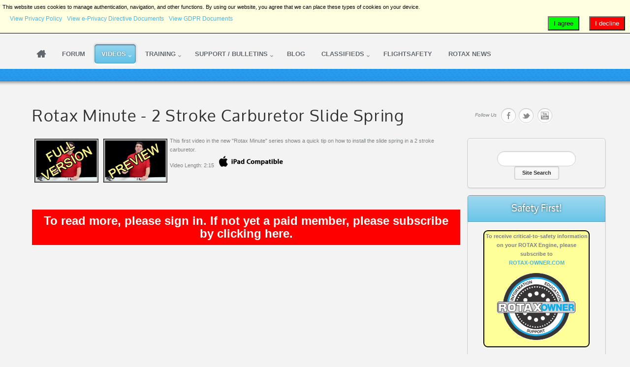

--- FILE ---
content_type: text/html; charset=utf-8
request_url: https://www.rotax-owner.com/en/videos-topmenu/2-stroke-videos/490-2stkspring216
body_size: 14078
content:
<!DOCTYPE html PUBLIC "-//W3C//DTD XHTML 1.0 Transitional//EN" "http://www.w3.org/TR/xhtml1/DTD/xhtml1-transitional.dtd">
<html prefix="og: http://ogp.me/ns#" xmlns="http://www.w3.org/1999/xhtml" xml:lang="en-gb" lang="en-gb">
<head>
	<meta http-equiv="content-type" content="text/html; charset=utf-8">
  
		<meta name="viewport" content="width=device-width, initial-scale=1.0">
		
	<base href="https://www.rotax-owner.com/en/videos-topmenu/2-stroke-videos/490-2stkspring216">
	<meta name="keywords" content="rotax, aircraft, engine, 2-stroke, two stroke, slide, spring, carb, carburetor, carby">
	<meta name="robots" content="max-snippet:-1, max-image-preview:large, max-video-preview:-1">
	<meta name="description" content="This first video in the new Rotax Minute series shows a quick tip on how to install the slide spring in a 2 stroke carburetor.">
	<meta name="generator" content="Joomla! - Open Source Content Management">
	<title>Rotax Minute - 2 Stroke Carburetor Slide Spring</title>
	<link href="/favicon.ico" rel="shortcut icon" type="image/vnd.microsoft.icon">
	<link href="https://cdnjs.cloudflare.com/ajax/libs/simple-line-icons/2.4.1/css/simple-line-icons.min.css" rel="stylesheet" type="text/css">
	<link href="/components/com_k2/css/k2.css?v=2.11.20241016" rel="stylesheet" type="text/css">
	<link href="/components/com_rsform/assets/calendar/calendar.css" rel="stylesheet" type="text/css">
	<link href="/components/com_rsform/assets/css/front.css" rel="stylesheet" type="text/css">
	<link href="/media/plg_system_jcemediabox/css/jcemediabox.min.css?2c837ab2c7cadbdc35b5bd7115e9eff1" rel="stylesheet" type="text/css">
	<link href="/plugins/system/rokbox/assets/styles/rokbox.css" rel="stylesheet" type="text/css">
	<link href="/libraries/gantry/css/grid-responsive.css" rel="stylesheet" type="text/css">
	<link href="/templates/rt_ximenia_responsive/css-compiled/master.css" rel="stylesheet" type="text/css">
	<link href="/templates/rt_ximenia_responsive/css/gantry-core.css" rel="stylesheet" type="text/css">
	<link href="/templates/rt_ximenia_responsive/css/joomla-core.css" rel="stylesheet" type="text/css">
	<link href="/templates/rt_ximenia_responsive/css/main-light.css" rel="stylesheet" type="text/css">
	<link href="/templates/rt_ximenia_responsive/css/utilities.css" rel="stylesheet" type="text/css">
	<link href="/templates/rt_ximenia_responsive/css/typography.css" rel="stylesheet" type="text/css">
	<link href="/templates/rt_ximenia_responsive/css/responsive.css" rel="stylesheet" type="text/css">
	<link href="/templates/rt_ximenia_responsive/css/thirdparty-k2.css" rel="stylesheet" type="text/css">
	<link href="/templates/rt_ximenia_responsive/css/thirdparty-k2-light.css" rel="stylesheet" type="text/css">
	<link href="/templates/rt_ximenia_responsive/css/demo-styles.css" rel="stylesheet" type="text/css">
	<link href="/templates/rt_ximenia_responsive/css/template.css" rel="stylesheet" type="text/css">
	<link href="/templates/rt_ximenia_responsive/css/template-webkit.css" rel="stylesheet" type="text/css">
	<link href="/templates/rt_ximenia_responsive/css/fusionmenu.css" rel="stylesheet" type="text/css">
	<link href="/templates/rt_ximenia_responsive/css/rt_ximenia_responsive-custom.css" rel="stylesheet" type="text/css">
	<link href="/media/plg_system_eprivacy/css/definitions.min.css?6c2b57a37a70886c5c45325ca940d1a5" rel="stylesheet" type="text/css">
	<link href="/media/plg_system_eprivacy/css/ribbon.min.css?6c2b57a37a70886c5c45325ca940d1a5" rel="stylesheet" type="text/css">
	<link href="https://www.rotax-owner.com/components/com_comprofiler/plugin/templates/default/bootstrap.min.css?v=d8eb529a06f294c2" rel="stylesheet" type="text/css">
	<link href="https://www.rotax-owner.com/components/com_comprofiler/plugin/templates/default/fontawesome.min.css?v=d8eb529a06f294c2" rel="stylesheet" type="text/css">
	<link href="https://www.rotax-owner.com/components/com_comprofiler/plugin/templates/default/template.j3.css?v=d8eb529a06f294c2" rel="stylesheet" type="text/css">
	<link href="https://www.rotax-owner.com/components/com_comprofiler/plugin/templates/default/template.min.css?v=d8eb529a06f294c2" rel="stylesheet" type="text/css">
	<link href="/media/com_cjlib/bootstrap/css/bootstrap.core.min.css" rel="stylesheet" type="text/css">
	<style type="text/css">
a, .menutop.fusion-js-container ul li > .item:hover, .splitmenu li .item:hover, .splitmenu li a:hover, .menutop.fusion-js-container li.f-menuparent-itemfocus > .item, .menutop li.root:hover > .item, .menutop li.root.f-mainparent-itemfocus > .item, #rt-subnavigation .splitmenu .item:hover, #rt-subnavigation .menu li.active .item, #rt-subnavigation .menutop li.active .item, .rt-totop:hover, .sprocket-tabs-nav li.active .sprocket-tabs-inner, .component-content .item h2 a:hover, .fusion-js-container .active > .item, .module-content ul.menu li.parent > li a:hover, .module-content ul.menu li.parent > li .nolink:hover, .module-content ul.menu li.parent li .item:hover, .module-content ul.menu li.parent li a:hover, .module-content ul.menu li.parent li .separator:hover, .module-content ul.menu li.parent .separator:hover, #rt-main .module-content ul.menu > li > a:hover, #rt-main .module-content ul.menu > li > .separator:hover, .component-content .items-leading h2 a:hover, .component-content .item-page h2 a:hover, #rt-menu a:hover, #k2Container .latestItemTitle a:hover, .horizmenu .menu li a:hover, .horizmenu .menu li .separator:hover {color:#47B6E3;}
.button:hover, .readon:hover, .readmore:hover, button.validate:hover, #member-profile a:hover, #member-registration a:hover, .formelm-buttons button:hover, .layout-showcase .sprocket-features-arrows .arrow:hover, .sprocket-mosaic-loadmore:hover, .title1 .module-title, .layout-showcase .readon, #k2Container .itemCommentsForm .button:hover, .sprocket-mosaic .sprocket-mosaic-filter li:hover, .sprocket-mosaic .sprocket-mosaic-order li:hover, .sprocket-mosaic .sprocket-mosaic-filter li.active, .sprocket-mosaic .sprocket-mosaic-order li.active, .fronttabs .image-description, .title4 .arrow-box, .menutop.level1 > li.active .item {background-color:#5dbfe6;}
.rt-totop:hover .totop-arrow, .module-content .menu li > a:hover > span > .menu-arrow, .module-content .menu li > .nolink:hover > span > .menu-arrow, .sprocket-lists-title, .sprocket-lists-arrows .arrow:hover, .sprocket-headlines-navigation .arrow:hover, .layout-slideshow .sprocket-features-arrows .arrow, .title2 .arrow-box, .module-content .menu li.current.active > a span .menu-arrow, .module-content .menu li.active#current > a span .menu-arrow, .module-content ul.menu li > a:hover:before, .module-content ul.menu li.active.current > a:before, .module-content ul.menu li.active#current > a:before, .module-content ul.menu li > .separator:hover:before, .module-content ul.menu li.active.current > .separator:before, .module-content ul.menu li.active#current > .separator:before {background-color: #47B6E3;}
.block-module .title3 .module-surround .module-title, #rt-main .title3 .module-surround .module-title, .title3 .module-surround .module-title, .component-content .item h2, #rt-footer .title, .component-content h1, .component-content .items-leading h2, .component-content .item-page h2, .component-content .item-page h2:after, .component-content .blog h2:after, .component-block .component-content h2, .component-content .weblink-category h2:after, .component-content .contact h2:after, .component-content .login h1:after, .component-content h2:after, .component-content h1:after, .title3.noblock .title:after, .component-content h2, .component-content .weblink-category h2, .title3.noblock .module-title:after, .component-block .component-content h1, .title3 .module-title:after {border-color: #47B6E3;}
.layout-showcase .readon:hover {border-color: #1f98c9;background-color: #47B6E3;}
.layout-showcase .readon {border-color: #1f98c9;background-color: rgba(71,182,227,0.9)}
.login-fields #username:focus, .login-fields #password:focus, #contact-form dd input:focus, #contact-form dd textarea:focus, #modlgn-username:focus, #modlgn-passwd:focus, input#jform_email:focus, #rokajaxsearch .inputbox:focus, #member-registration dd input:focus, #search-searchword:focus, .finder .inputbox:focus {border: 1px solid #47B6E3; box-shadow: inset 0 1px 3px rgba(71,182,227,0.3), 0 0 8px rgba(71,182,227,0.6);}
body ul.checkmark li::after, body ul.circle-checkmark li::before, body ul.square-checkmark li::before, body ul.circle-small li::after, body ul.circle li::after, body ul.circle-large li::after, .title5 .title::before, .sprocket-headlines-badge::after {border-color: #47B6E3;}
body ul.triangle-small li::after, body ul.triangle li::after, body ul.triangle-large li::after {border-color: transparent transparent transparent #47B6E3;}
#rt-showcase a {color:#b6e2f4;}
.fronttabs .cornertab {border-right-color: #47B6E3;}
#k2Container div.latestItemsCategory h2, #k2Container .itemListCategory h2, #k2Container .subCategory h2, div.k2TagCloudBlock a:hover, table.calendar tr td.calendarToday, div.k2CategoriesListBlock ul li.activeCategory > a, span.catItemAddLink a:hover, span.userItemAddLink a:hover, span.userItemEditLink a:hover, span.catItemEditLink a:hover, span.itemEditLink a:hover {background-color:#5dbfe6;}
.plg_system_eprivacy_module .plg_system_eprivacy_message {
border:1px solid #a9a900;
background-color:#ffffe1;
padding:5px;
}
.plg_system_eprivacy_module .plg_system_eprivacy_message button.plg_system_eprivacy_agreed {
color:#000;
background-color:#0f0;
}
.plg_system_eprivacy_module .plg_system_eprivacy_message button.plg_system_eprivacy_declined {
color:#fff;
background-color:#f00;
}
.plg_system_eprivacy_module div.plg_system_eprivacy_accepted,
.plg_system_eprivacy_module div.plg_system_eprivacy_declined {
overflow:hidden;
border: 1px solid #ccc;
color: #999;
vertical-align:middle;

padding:5px;
}
.plg_system_eprivacy_module div.plg_system_eprivacy_accepted button,

.plg_system_eprivacy_module div.plg_system_eprivacy_declined button {
float:right;
}.activebar-container {
background-color:#ffffe1;
border-bottom:1px solid #000000;
color:#000;
}
.activebar-container p {
margin:5px;
text-align:left;
}
.activebar-container button {
float:right;
clear:none;
margin:5px 10px;
padding:5px 10px;
}
.activebar-container button.decline {
color:#fff;
background-color:#f00;
}
.activebar-container button.accept {
color:#000;
background-color:#0f0;
}
.activebar-container ul.links,.activebar-container ul.links li {
display:block;
}
.activebar-container ul.links li {
margin:0 5px;
float:left;
clear:none;
}
	</style>
	<script type="application/json" class="joomla-script-options new">{"csrf.token":"aae1b699f172b9f613b97f22708cb4d3","system.paths":{"root":"","base":""},"joomla.jtext":{"PLG_SYS_EPRIVACY_JSMESSAGE":"By clicking OK, you are accepting cookies.","PLG_SYS_EPRIVACY_MESSAGE":"This website uses cookies to manage authentication, navigation, and other functions.  By using our website, you agree that we can place these types of cookies on your device.","PLG_SYS_EPRIVACY_TH_COOKIENAME":"Cookie Name","PLG_SYS_EPRIVACY_TH_COOKIEDOMAIN":"Domain","PLG_SYS_EPRIVACY_TH_COOKIEDESCRIPTION":"Description","PLG_SYS_EPRIVACY_TD_SESSIONCOOKIE":"Session Cookie","PLG_SYS_EPRIVACY_TD_SESSIONCOOKIE_DESC":"The session cookie is required for authentication, preference tracking, and other necessary functions to fully engage with this website.  The name of the session cookie is randomly generated.","PLG_SYS_EPRIVACY_POLICYTEXT":"View Privacy Policy","PLG_SYS_EPRIVACY_LAWLINK_TEXT":"View e-Privacy Directive Documents","PLG_SYS_EPRIVACY_GDPRLINK_TEXT":"View GDPR Documents","PLG_SYS_EPRIVACY_AGREE":"I agree","PLG_SYS_EPRIVACY_DECLINE":"I decline","PLG_SYS_EPRIVACY_CONFIRMUNACCEPT":"Performing this action will remove all cookies set by this website.  Third party cookies will no longer communicate to their parent sites, but cannot be removed by this website and must be removed by other means.\n\nAre you sure you want to disable and remove cookies?"},"plg_system_eprivacy":{"displaytype":"ribbon","autoopen":true,"accepted":false,"root":"\/index.php","cookies":{"sessioncookie":false,"accepted":[]},"cookie":{"domain":".www.rotax-owner.com","path":null},"loginlinks":[],"country":"not detected","cookieregex":[],"policyurl":"\/privacy-legal-disclaimer","policytarget":"_blank","agreeclass":"","declineclass":"","lawlink":["https:\/\/eur-lex.europa.eu\/LexUriServ\/LexUriServ.do?uri=CELEX:32002L0058:EN:NOT","https:\/\/eur-lex.europa.eu\/legal-content\/EN\/TXT\/HTML\/?uri=CELEX:32016R0679"]},"system.keepalive":{"interval":3600000,"uri":"\/en\/component\/ajax\/?format=json"}}</script>
	<script src="/media/jui/js/jquery.min.js?6c2b57a37a70886c5c45325ca940d1a5" type="text/javascript"></script>
	<script src="/media/jui/js/jquery-noconflict.js?6c2b57a37a70886c5c45325ca940d1a5" type="text/javascript"></script>
	<script src="/media/jui/js/jquery-migrate.min.js?6c2b57a37a70886c5c45325ca940d1a5" type="text/javascript"></script>
	<script src="/media/k2/assets/js/k2.frontend.js?v=2.11.20241016&amp;sitepath=/" type="text/javascript"></script>
	<script src="/media/system/js/caption.js?6c2b57a37a70886c5c45325ca940d1a5" type="text/javascript"></script>
	<script src="/media/jui/js/bootstrap.min.js?6c2b57a37a70886c5c45325ca940d1a5" type="text/javascript"></script>
	<script src="/media/system/js/core.js?6c2b57a37a70886c5c45325ca940d1a5" type="text/javascript"></script>
	<script src="/components/com_rsform/assets/js/script.js" type="text/javascript"></script>
	<script src="/media/plg_system_jcemediabox/js/jcemediabox.min.js?2c837ab2c7cadbdc35b5bd7115e9eff1" type="text/javascript"></script>
	<script src="/media/system/js/mootools-core.js?6c2b57a37a70886c5c45325ca940d1a5" type="text/javascript"></script>
	<script src="/media/system/js/mootools-more.js?6c2b57a37a70886c5c45325ca940d1a5" type="text/javascript"></script>
	<script src="/plugins/system/rokbox/assets/js/rokbox.js" type="text/javascript"></script>
	<script src="/templates/rt_ximenia_responsive/js/gantry-totop.js" type="text/javascript"></script>
	<script src="/libraries/gantry/js/browser-engines.js" type="text/javascript"></script>
	<script src="/templates/rt_ximenia_responsive/js/load-transition.js" type="text/javascript"></script>
	<script src="/modules/mod_roknavmenu/themes/fusion/js/fusion.js" type="text/javascript"></script>
	<script src="/media/plg_system_eprivacy/js/base64.min.js?6c2b57a37a70886c5c45325ca940d1a5" type="text/javascript"></script>
	<script src="/media/plg_system_eprivacy/js/eprivacy.class.min.js?6c2b57a37a70886c5c45325ca940d1a5" type="text/javascript"></script>
	<!--[if lt IE 9]><script src="/media/system/js/polyfill.event.js?6c2b57a37a70886c5c45325ca940d1a5" type="text/javascript"></script><![endif]-->
	<script src="/media/system/js/keepalive.js?6c2b57a37a70886c5c45325ca940d1a5" type="text/javascript"></script>
	<script src="/media/com_cjlib/bootstrap/js/respond.min.js" type="text/javascript"></script>
	<script type="text/javascript">
jQuery(window).on('load',  function() {
				new JCaption('img.caption');
			});jQuery(document).ready(function(){WfMediabox.init({"base":"\/","theme":"standard","width":"","height":"","lightbox":0,"shadowbox":0,"icons":1,"overlay":1,"overlay_opacity":0.8,"overlay_color":"#000000","transition_speed":500,"close":2,"labels":{"close":"Close","next":"Next","previous":"Previous","cancel":"Cancel","numbers":"{{numbers}}","numbers_count":"{{current}} of {{total}}","download":"Download"},"swipe":true,"expand_on_click":true});});if (typeof RokBoxSettings == 'undefined') RokBoxSettings = {pc: '100'};		(function(i,s,o,g,r,a,m){i['GoogleAnalyticsObject']=r;i[r]=i[r]||function(){
		(i[r].q=i[r].q||[]).push(arguments)},i[r].l=1*new Date();a=s.createElement(o),
		m=s.getElementsByTagName(o)[0];a.async=1;a.src=g;m.parentNode.insertBefore(a,m)
		})(window,document,'script','//www.google-analytics.com/analytics.js','__gaTracker');
		__gaTracker('create', 'UA-12927590-1', 'auto');
		__gaTracker('send', 'pageview');
	window.addEvent("domready", function(){ if (typeof SmoothScroll != "undefined") new SmoothScroll(); else new Fx.SmoothScroll(); });                window.addEvent('domready', function() {
                    new Fusion('ul.menutop', {
                        effect: 'slide and fade',
                        opacity:  1,
                        hideDelay:  500,
                        centered:  0,
                        tweakInitial: {'x': -8, 'y': 2},
                        tweakSubsequent: {'x':  -12, 'y':  -11},
                        tweakSizes: {'width': 18, 'height': 20},
                        menuFx: {duration:  300, transition: Fx.Transitions.Circ.easeOut}
                    });
                });
                

            window.addEvent('domready', function(){
                document.getElements('[data-rt-menu-mobile]').addEvent('change', function(){
                    window.location.href = this.value;
                });
            });
	</script>
	<meta property="og:image" content="https://www.rotax-owner.com/images/NEW-ROTAXOWNER-BUTTON_v8_400.png">
	<!-- Joomla Facebook Integration Begin -->
<script type="text/javascript">
!function(f,b,e,v,n,t,s){if(f.fbq)return;n=f.fbq=function(){n.callMethod?
n.callMethod.apply(n,arguments):n.queue.push(arguments)};if(!f._fbq)f._fbq=n;
n.push=n;n.loaded=!0;n.version='2.0';n.queue=[];t=b.createElement(e);t.async=!0;
t.src=v;s=b.getElementsByTagName(e)[0];s.parentNode.insertBefore(t,s)}(window,
document,'script','https://connect.facebook.net/en_US/fbevents.js');
fbq('init', '965411743663343', {}, {agent: 'pljoomla'});
fbq('track', 'PageView');
</script>
<noscript>
<img height="1" width="1" style="display:none" alt="fbpx" src="https://www.facebook.com/tr?id=965411743663343&amp;ev=PageView&amp;noscript=1">
</noscript>
<!-- DO NOT MODIFY -->
<!-- Joomla Facebook Integration end -->
	<!-- Start: Google Structured Data -->
			
<script type="application/ld+json" data-type="gsd">
{
    "@context": "https://schema.org",
    "@type": "BreadcrumbList",
    "itemListElement": [
        {
            "@type": "ListItem",
            "position": 1,
            "name": "ROTAXOWNER",
            "item": "https://www.rotax-owner.com/en/"
        },
        {
            "@type": "ListItem",
            "position": 2,
            "name": "Videos",
            "item": "https://www.rotax-owner.com/en/videos-topmenu"
        },
        {
            "@type": "ListItem",
            "position": 3,
            "name": "2-Stroke Training Videos",
            "item": "https://www.rotax-owner.com/en/videos-topmenu/2-stroke-videos"
        },
        {
            "@type": "ListItem",
            "position": 4,
            "name": "Rotax Minute - 2 Stroke Carburetor Slide Spring",
            "item": "https://www.rotax-owner.com/en/videos-topmenu/2-stroke-videos/490-2stkspring216"
        }
    ]
}
</script>
			<!-- End: Google Structured Data -->
</head>
	<body class="presets-preset1 main-body-light main-bg-blue font-family-ximenia font-size-is-small logo-type-ximenia menu-type-fusionmenu menu-fusionmenu-position-navigation-a layout-mode-responsive typography-style-light col12 option-com-content menu-2-stroke-videos ">
		<div id="rt-headerblock">
						<div id="rt-drawer">
				<div class="rt-container">
										<div class="clear"></div>
				</div>
			</div>
												<div id="rt-header">
				<div class="rt-container">
					<div class="rt-grid-4 rt-alpha">
    		         <div class="rt-block  rotaxownerLogo">
        	<div class="module-surround">
								<div class="module-content">
                	

<div class="custom rotaxownerLogo">
	<p><img alt="rotax-owner.com" height="50" src="/images/template-images/logo-rotaxowner.png" style="margin: 0px;" width="284"></p>
</div>
					<div class="clear"></div>
				</div>
			</div>
        </div>
	
</div>
<div class="rt-grid-4">
    		         <div class="rt-block  subscribe-tab">
        	<div class="module-surround">
								<div class="module-content">
                	

<div class="custom subscribe-tab">
	<div><a class="bottontext button" href="/en/component/comprofiler/registers">Subscribe</a></div>
</div>
					<div class="clear"></div>
				</div>
			</div>
        </div>
	
</div>
<div class="rt-grid-4 rt-omega">
    	    <div class="rt-block rt--block">
			<div class="rt-popupmodule-button">
							<a data-rokbox data-rokbox-element="#rt-popuplogin" href="#" class="buttontext button">					<span class="desc">Login</span>
				</a>
						</div>
		</div>
		
</div>
					<div class="clear"></div>
				</div>
			</div>
									<div id="rt-navigation">
				<div class="rt-container">
					
<div class="rt-grid-12 rt-alpha rt-omega">
    	<div class="rt-block menu-block">
		<div class="rt-menubar fusionmenu">
    <ul class="menutop level1 ">
                        <li class="item370 root  mm-home">
                            <a class="orphan item bullet" href="/en/">
                    <span>
                                                                 
                    Home                                                            </span>
                </a>
            
                    </li>
                                <li class="item2606 root">
                            <a class="orphan item bullet" href="/en/forum">
                    <span>
                                                                 
                    Forum                                                            </span>
                </a>
            
                    </li>
                                <li class="item3 parent active root">
                            <a class="daddy item bullet" href="/en/videos-topmenu">
                    <span>
                                                                 
                    Videos                                                            <span class="daddyicon"></span>
                                        </span>
                </a>
            
                                                <div class="fusion-submenu-wrapper level2 " style="width:200px;">
                                                <ul class="level2" style="width:200px;">
                                                                                                        <li class="item2000 active">
                            <a class="orphan item bullet" href="/en/videos-topmenu/2-stroke-videos">
                    <span>
                                                                 
                    2-Stroke Training Videos                                                            </span>
                </a>
            
                    </li>
                                                                                                                                                <li class="item2001">
                            <a class="orphan item bullet" href="/en/videos-topmenu/912-videos">
                    <span>
                                                                 
                    912 Training Videos                                                            </span>
                </a>
            
                    </li>
                                                                                                                                                <li class="item2002">
                            <a class="orphan item bullet" href="/en/videos-topmenu/914-videos">
                    <span>
                                                                 
                    914 Training Videos                                                            </span>
                </a>
            
                    </li>
                                                                                                                                                <li class="item2003">
                            <a class="orphan item bullet" href="/en/videos-topmenu/912-is-videos">
                    <span>
                                                                 
                    912 iS Training Videos                                                            </span>
                </a>
            
                    </li>
                                                                                                                                                <li class="item4042">
                            <a class="orphan item bullet" href="/en/videos-topmenu/915-is-videos">
                    <span>
                                                                 
                    915 iS Training Videos                                                            </span>
                </a>
            
                    </li>
                                                                                                                                                <li class="item4104">
                            <a class="orphan item bullet" href="/en/videos-topmenu/916-is-videos">
                    <span>
                                                                 
                    916 iS Training Videos                                                            </span>
                </a>
            
                    </li>
                                                                                                                                                <li class="item1142 parent">
                            <a class="daddy item bullet" href="/en/videos-topmenu/builder">
                    <span>
                                                                 
                    Builder Series                                                            </span>
                </a>
            
                                                <div class="fusion-submenu-wrapper level3 " style="width:180px;">
                                                <ul class="level3" style="width:180px;">
                                                                                                        <li class="item3637">
                            <a class="orphan item bullet" href="/en/videos-topmenu/builder/kitfox-builder-series">
                    <span>
                                                                 
                    KITFOX builder series                                                            </span>
                </a>
            
                    </li>
                                                                                                                                                <li class="item3780">
                            <a class="orphan item bullet" href="/en/videos-topmenu/builder/sonex-builder-series">
                    <span>
                                                                 
                    SONEX builder series                                                            </span>
                </a>
            
                    </li>
                                                                                                                                                <li class="item3953">
                            <a class="orphan item bullet" href="/en/videos-topmenu/builder/timber-tiger-builder-series">
                    <span>
                                                                 
                    Timber Tiger builder series                                                            </span>
                </a>
            
                    </li>
                                                                                                                                                <li class="item3638 parent">
                            <a class="daddy item bullet" href="/en/videos-topmenu/builder/zenith-builder-series">
                    <span>
                                                                 
                    ZENITH builder series                                                            </span>
                </a>
            
                                                <div class="fusion-submenu-wrapper level4 " style="width:180px;">
                                                <ul class="level4" style="width:180px;">
                                                                                                        <li class="item3955">
                            <a class="orphan item bullet" href="/en/videos-topmenu/builder/zenith-builder-series/zenith-912is-builder-series">
                    <span>
                                                                 
                    Zenith 912iS builder series                                                            </span>
                </a>
            
                    </li>
                                                                                                                                                <li class="item3956">
                            <a class="orphan item bullet" href="/en/videos-topmenu/builder/zenith-builder-series/zenith-builder-912uls-cruzer">
                    <span>
                                                                 
                    Zenith Cruzer 912ULS                                                            </span>
                </a>
            
                    </li>
                                                                                            </ul>
                                                <div class="drop-bot"></div>
                    </div>
                                    </li>
                                                                                            </ul>
                                                <div class="drop-bot"></div>
                    </div>
                                    </li>
                                                                                                                                                <li class="item4105 parent">
                            <a class="daddy item bullet" href="/en/videos-topmenu/expert-insights">
                    <span>
                                                                 
                    The Expert's Insight                                                            </span>
                </a>
            
                                                <div class="fusion-submenu-wrapper level3 " style="width:180px;">
                                                <ul class="level3" style="width:180px;">
                                                                                                        <li class="item4106">
                            <a class="orphan item bullet" href="/en/videos-topmenu/expert-insights/eric-tucker-expert">
                    <span>
                                                                 
                    Eric Tucker                                                            </span>
                </a>
            
                    </li>
                                                                                            </ul>
                                                <div class="drop-bot"></div>
                    </div>
                                    </li>
                                                                                                                                                <li class="item495">
                            <a class="orphan item bullet" href="/en/videos-topmenu/rotax-minute">
                    <span>
                                                                 
                    Rotax Minute Training Videos                                                            </span>
                </a>
            
                    </li>
                                                                                                                                                <li class="item15">
                            <a class="orphan item bullet" href="/en/videos-topmenu/expanded-video-instructions">
                    <span>
                                                                 
                    Expanded Instruction Videos                                                            </span>
                </a>
            
                    </li>
                                                                                                                                                <li class="item37">
                            <a class="orphan item bullet" href="/en/videos-topmenu/elearning-videos">
                    <span>
                                                                 
                    E-Learning Training Videos                                                            </span>
                </a>
            
                    </li>
                                                                                                                                                <li class="item35">
                            <a class="orphan item bullet" href="/en/videos-topmenu/product-reviews">
                    <span>
                                                                 
                    Product Review Videos                                                            </span>
                </a>
            
                    </li>
                                                                                            </ul>
                                                <div class="drop-bot"></div>
                    </div>
                                    </li>
                                <li class="item5 parent root">
                            <a class="daddy item bullet" href="/en/education-5">
                    <span>
                                                                 
                    Training                                                            <span class="daddyicon"></span>
                                        </span>
                </a>
            
                                                <div class="fusion-submenu-wrapper level2 " style="width:180px;">
                                                <ul class="level2" style="width:180px;">
                                                                                                        <li class="item2006">
                            <a class="orphan item bullet" href="/en/education-5/rotax-training">
                    <span>
                                                                 
                    ROTAX Training                                                            </span>
                </a>
            
                    </li>
                                                                                                                                                <li class="item2007">
                            <a class="orphan item bullet" href="/en/education-5/light-sport-repairman-training">
                    <span>
                                                                 
                    L.S.R. Training                                                            </span>
                </a>
            
                    </li>
                                                                                                                                                <li class="item2009">
                            <a class="orphan item bullet" href="/en/education-5/laa-uk-courses">
                    <span>
                                                                 
                    LAA Courses (UK)                                                            </span>
                </a>
            
                    </li>
                                                                                                                                                <li class="item2011">
                            <a class="orphan item bullet" href="/en/education-5/bmaa-uk-inspector-training">
                    <span>
                                                                 
                    BMAA Training (UK)                                                            </span>
                </a>
            
                    </li>
                                                                                                                                                <li class="item1249">
                            <a class="orphan item bullet" href="https://dealerlocator.flyrotax.com/?display=aircraft&amp;filter=Flight%20School" target="_blank">
                    <span>
                                                                 
                    Find A Flight School                                                            </span>
                </a>
            
                    </li>
                                                                                            </ul>
                                                <div class="drop-bot"></div>
                    </div>
                                    </li>
                                <li class="item4 parent root">
                            <a class="daddy item bullet" href="/en/support-topmenu">
                    <span>
                                                                 
                    Support / Bulletins                                                            <span class="daddyicon"></span>
                                        </span>
                </a>
            
                                                <div class="fusion-submenu-wrapper level2 " style="width:300px;">
                                                <ul class="level2" style="width:300px;">
                                                                                                        <li class="item1794 parent">
                            <span class="daddy item bullet nolink">
                    <span>
                                            Find Service                                                            </span>
                </span>
            
                                                <div class="fusion-submenu-wrapper level3 " style="width:180px;">
                                                <ul class="level3" style="width:180px;">
                                                                                                        <li class="item2008">
                            <a class="orphan item bullet" href="https://dealerlocator.flyrotax.com/" target="_blank">
                    <span>
                                                                 
                    Dealer Locator                                                            </span>
                </a>
            
                    </li>
                                                                                                                                                <li class="item2004">
                            <a class="orphan item bullet" href="/en/support-topmenu/find-service/rotax-irmt-service">
                    <span>
                                                                 
                    ROTAX iRMT Service                                                            </span>
                </a>
            
                    </li>
                                                                                                                                                <li class="item2005">
                            <a class="orphan item bullet" href="/en/support-topmenu/find-service/l-s-r-service">
                    <span>
                                                                 
                    L.S.R. Service                                                            </span>
                </a>
            
                    </li>
                                                                                                                                                <li class="item2010">
                            <a class="orphan item bullet" href="/en/support-topmenu/find-service/laa-bmaa-inspections">
                    <span>
                                                                 
                    UK Inspectors                                                            </span>
                </a>
            
                    </li>
                                                                                                                                                <li class="item2012">
                            <a class="orphan item bullet" href="/en/support-topmenu/find-service/r-o-i-inspectors">
                    <span>
                                                                 
                    Ireland Inspectors                                                            </span>
                </a>
            
                    </li>
                                                                                                                                                <li class="item2015">
                            <a class="orphan item bullet" href="/en/support-topmenu/find-service/australian-rotorcraft-ta">
                    <span>
                                                                 
                    Australian Rotorcraft TA                                                            </span>
                </a>
            
                    </li>
                                                                                                                                                <li class="item2013">
                            <a class="orphan item bullet" href="/en/support-topmenu/find-service/mdra-insp">
                    <span>
                                                                 
                    MD-RA Inspectors (Canada)                                                            </span>
                </a>
            
                    </li>
                                                                                            </ul>
                                                <div class="drop-bot"></div>
                    </div>
                                    </li>
                                                                                                                                                <li class="item10">
                            <a class="orphan item bullet" href="/en/support-topmenu/service-bulletins">
                    <span>
                                                                 
                    SERVICE BULLETINS                                                            </span>
                </a>
            
                    </li>
                                                                                                                                                <li class="item25">
                            <a class="orphan item bullet" href="/en/support-topmenu/engine-manuals">
                    <span>
                                                                 
                    ENGINE MANUALS                                                            </span>
                </a>
            
                    </li>
                                                                                                                                                <li class="item3476">
                            <a class="orphan item bullet" href="https://configurator.flyrotax.com/" target="_blank">
                    <span>
                                                                 
                    ROTAX ENGINE CONFIGURATOR                                                            </span>
                </a>
            
                    </li>
                                                                                                                                                <li class="item2072">
                            <a class="orphan item bullet" href="https://www.flyrotax.com/engine-configuration-search.html" target="_blank">
                    <span>
                                                                 
                    Engine Configuration Search                                                            </span>
                </a>
            
                    </li>
                                                                                                                                                <li class="item14">
                            <a class="orphan item bullet" href="https://www.flyrotax.com/engine-registration.html" target="_blank">
                    <span>
                                                                 
                    Engine Registration                                                            </span>
                </a>
            
                    </li>
                                                                                                                                                <li class="item24">
                            <a class="orphan item bullet" href="/en/support-topmenu/csir-service-information-report">
                    <span>
                                                                 
                    Customer Service Information Report (CSIR)                                                            </span>
                </a>
            
                    </li>
                                                                                                                                                <li class="item22">
                            <a class="orphan item bullet" href="/en/support-topmenu/government-assistance">
                    <span>
                                                                 
                    Government Assistance                                                            </span>
                </a>
            
                    </li>
                                                                                                                                                <li class="item21">
                            <a class="orphan item bullet" href="https://dealerlocator.flyrotax.com/?display=aircraft&amp;filter=Distributor" target="_blank">
                    <span>
                                                                 
                    OEM Support                                                            </span>
                </a>
            
                    </li>
                                                                                                                                                <li class="item20 parent">
                            <a class="daddy item bullet" href="/en/support-topmenu/technical-information">
                    <span>
                                                                 
                    TECHNICAL INFORMATION                                                            </span>
                </a>
            
                                                <div class="fusion-submenu-wrapper level3 " style="width:180px;">
                                                <ul class="level3" style="width:180px;">
                                                                                                        <li class="item178">
                            <a class="orphan item bullet" href="/en/support-topmenu/technical-information/faq-4">
                    <span>
                                                                 
                    FAQ - 4 Stroke                                                            </span>
                </a>
            
                    </li>
                                                                                                                                                <li class="item179">
                            <a class="orphan item bullet" href="/en/support-topmenu/technical-information/rotax-engine-specifications">
                    <span>
                                                                 
                    Engine Specifications                                                            </span>
                </a>
            
                    </li>
                                                                                                                                                <li class="item181">
                            <a class="orphan item bullet" href="/en/support-topmenu/technical-information/rotax-technical-articles">
                    <span>
                                                                 
                    Technical Articles                                                            </span>
                </a>
            
                    </li>
                                                                                                                                                <li class="item2839">
                            <a class="orphan item bullet" href="/en/support-topmenu/technical-information/registration-tips">
                    <span>
                                                                 
                    Registration Info                                                            </span>
                </a>
            
                    </li>
                                                                                                                                                <li class="item3478">
                            <a class="orphan item bullet" href="https://www.flyrotax.com/services/list-of-stolen-engines.html" target="_blank">
                    <span>
                                                                 
                    List Of Stolen Engines                                                            </span>
                </a>
            
                    </li>
                                                                                            </ul>
                                                <div class="drop-bot"></div>
                    </div>
                                    </li>
                                                                                                                                                <li class="item1526">
                            <a class="orphan item bullet" href="/en/support-topmenu/using-the-website">
                    <span>
                                                                 
                    Using The Rotax-Owner Website (FAQ)                                                            </span>
                </a>
            
                    </li>
                                                                                                                                                <li class="item2285">
                            <a class="orphan item bullet" href="/en/support-topmenu/search-entire-site">
                    <span>
                                                                 
                    Search Entire Site                                                            </span>
                </a>
            
                    </li>
                                                                                            </ul>
                                                <div class="drop-bot"></div>
                    </div>
                                    </li>
                                <li class="item1052 root">
                            <a class="orphan item bullet" href="/en/rotax-blog">
                    <span>
                                                                 
                    Blog                                                            </span>
                </a>
            
                    </li>
                                <li class="item3891 parent root">
                            <a class="daddy item bullet" href="/en/classified-ads-rotax">
                    <span>
                                                                 
                    CLASSIFIEDS                                                            <span class="daddyicon"></span>
                                        </span>
                </a>
            
                                                <div class="fusion-submenu-wrapper level2 " style="width:180px;">
                                                <ul class="level2" style="width:180px;">
                                                                                                        <li class="item3895">
                            <a class="orphan item bullet" href="/en/classified-ads-rotax/parts-rotax-classified-ads">
                    <span>
                                                                 
                    Parts                                                            </span>
                </a>
            
                    </li>
                                                                                                                                                <li class="item3893">
                            <a class="orphan item bullet" href="/en/classified-ads-rotax/engines-rotax-classified-ads">
                    <span>
                                                                 
                    Engines                                                            </span>
                </a>
            
                    </li>
                                                                                                                                                <li class="item3894">
                            <a class="orphan item bullet" href="/en/classified-ads-rotax/tools-rotax-classified-ads">
                    <span>
                                                                 
                    Tools                                                            </span>
                </a>
            
                    </li>
                                                                                                                                                <li class="item3896">
                            <a class="orphan item bullet" href="/en/classified-ads-rotax/services-rotax-classified-ads">
                    <span>
                                                                 
                    Services                                                            </span>
                </a>
            
                    </li>
                                                                                                                                                <li class="item3892">
                            <a class="orphan item bullet" href="/en/classified-ads-rotax/aircraft-rotax-classified-ads">
                    <span>
                                                                 
                    Aircraft                                                            </span>
                </a>
            
                    </li>
                                                                                                                                                <li class="item1835">
                            <a class="orphan item bullet" href="/en/classified-ads-rotax/using-the-classifieds">
                    <span>
                                                                 
                    Using the Classifieds                                                            </span>
                </a>
            
                    </li>
                                                                                            </ul>
                                                <div class="drop-bot"></div>
                    </div>
                                    </li>
                                <li class="item1952 root">
                            <a class="orphan item bullet" href="/en/flightsafety">
                    <span>
                                                                 
                    FLIGHTSAFETY                                                            </span>
                </a>
            
                    </li>
                                <li class="item3639 root">
                            <a class="orphan item bullet" href="http://rotaxnews.net" target="_blank">
                    <span>
                                                                 
                    ROTAX NEWS                                                            </span>
                </a>
            
                    </li>
                    </ul>
</div>		<div class="clear"></div>
	</div>
	<div class="rt-menu-mobile">
    <select data-rt-menu-mobile>
                                    <option value="/en/"> Home</option>

                                                                <option value="/en/forum"> Forum</option>

                                                                <option value="/en/videos-topmenu" selected> Videos</option>

                                <option value="/en/videos-topmenu/2-stroke-videos" selected>— 2-Stroke Training Videos</option>

                                                <option value="/en/videos-topmenu/912-videos">— 912 Training Videos</option>

                                                <option value="/en/videos-topmenu/914-videos">— 914 Training Videos</option>

                                                <option value="/en/videos-topmenu/912-is-videos">— 912 iS Training Videos</option>

                                                <option value="/en/videos-topmenu/915-is-videos">— 915 iS Training Videos</option>

                                                <option value="/en/videos-topmenu/916-is-videos">— 916 iS Training Videos</option>

                                                <option value="/en/videos-topmenu/builder">— Builder Series</option>

                                <option value="/en/videos-topmenu/builder/kitfox-builder-series">—— KITFOX builder series</option>

                                                <option value="/en/videos-topmenu/builder/sonex-builder-series">—— SONEX builder series</option>

                                                <option value="/en/videos-topmenu/builder/timber-tiger-builder-series">—— Timber Tiger builder series</option>

                                                <option value="/en/videos-topmenu/builder/zenith-builder-series">—— ZENITH builder series</option>

                                <option value="/en/videos-topmenu/builder/zenith-builder-series/zenith-912is-builder-series">——— Zenith 912iS builder series</option>

                                                <option value="/en/videos-topmenu/builder/zenith-builder-series/zenith-builder-912uls-cruzer">——— Zenith Cruzer 912ULS</option>

                                                                                <option value="/en/videos-topmenu/expert-insights">— The Expert's Insight</option>

                                <option value="/en/videos-topmenu/expert-insights/eric-tucker-expert">—— Eric Tucker</option>

                                                                <option value="/en/videos-topmenu/rotax-minute">— Rotax Minute Training Videos</option>

                                                <option value="/en/videos-topmenu/expanded-video-instructions">— Expanded Instruction Videos</option>

                                                <option value="/en/videos-topmenu/elearning-videos">— E-Learning Training Videos</option>

                                                <option value="/en/videos-topmenu/product-reviews">— Product Review Videos</option>

                                                                                <option value="/en/education-5"> Training</option>

                                <option value="/en/education-5/rotax-training">— ROTAX Training</option>

                                                <option value="/en/education-5/light-sport-repairman-training">— L.S.R. Training</option>

                                                <option value="/en/education-5/laa-uk-courses">— LAA Courses (UK)</option>

                                                <option value="/en/education-5/bmaa-uk-inspector-training">— BMAA Training (UK)</option>

                                                <option value="https://dealerlocator.flyrotax.com/?display=aircraft&amp;filter=Flight%20School">— Find A Flight School</option>

                                                                                <option value="/en/support-topmenu"> Support / Bulletins</option>

                                                <option value="/en/support-topmenu/service-bulletins">— SERVICE BULLETINS</option>

                                                <option value="/en/support-topmenu/engine-manuals">— ENGINE MANUALS</option>

                                                <option value="https://configurator.flyrotax.com/">— ROTAX ENGINE CONFIGURATOR</option>

                                                <option value="https://www.flyrotax.com/engine-configuration-search.html">— Engine Configuration Search</option>

                                                <option value="https://www.flyrotax.com/engine-registration.html">— Engine Registration</option>

                                                <option value="/en/support-topmenu/csir-service-information-report">— Customer Service Information Report (CSIR)</option>

                                                <option value="/en/support-topmenu/government-assistance">— Government Assistance</option>

                                                <option value="https://dealerlocator.flyrotax.com/?display=aircraft&amp;filter=Distributor">— OEM Support</option>

                                                <option value="/en/support-topmenu/technical-information">— TECHNICAL INFORMATION</option>

                                <option value="/en/support-topmenu/technical-information/faq-4">—— FAQ - 4 Stroke</option>

                                                <option value="/en/support-topmenu/technical-information/rotax-engine-specifications">—— Engine Specifications</option>

                                                <option value="/en/support-topmenu/technical-information/rotax-technical-articles">—— Technical Articles</option>

                                                <option value="/en/support-topmenu/technical-information/registration-tips">—— Registration Info</option>

                                                <option value="https://www.flyrotax.com/services/list-of-stolen-engines.html">—— List Of Stolen Engines</option>

                                                                <option value="/en/support-topmenu/using-the-website">— Using The Rotax-Owner Website (FAQ)</option>

                                                <option value="/en/support-topmenu/search-entire-site">— Search Entire Site</option>

                                                                                <option value="/en/rotax-blog"> Blog</option>

                                                                <option value="/en/classified-ads-rotax"> CLASSIFIEDS</option>

                                <option value="/en/classified-ads-rotax/parts-rotax-classified-ads">— Parts</option>

                                                <option value="/en/classified-ads-rotax/engines-rotax-classified-ads">— Engines</option>

                                                <option value="/en/classified-ads-rotax/tools-rotax-classified-ads">— Tools</option>

                                                <option value="/en/classified-ads-rotax/services-rotax-classified-ads">— Services</option>

                                                <option value="/en/classified-ads-rotax/aircraft-rotax-classified-ads">— Aircraft</option>

                                                <option value="/en/classified-ads-rotax/using-the-classifieds">— Using the Classifieds</option>

                                                                                <option value="/en/flightsafety"> FLIGHTSAFETY</option>

                                                                <option value="http://rotaxnews.net"> ROTAX NEWS</option>

                                        </select>
</div>
</div>
					<div class="clear"></div>
				</div>
			</div>
					</div>
				<div id="rt-transition" class="rt-hidden">
									<div id="rt-feature" class="block-module">
				<div class="rt-container">
					<div class="rt-grid-12 rt-alpha rt-omega">
    		         <div class="rt-block noblock">
        	<div class="module-surround">
								<div class="module-content">
                	

<div class="customnoblock">
	<p><span> </span></p>
</div>
					<div class="clear"></div>
				</div>
			</div>
        </div>
	
</div>
					<div class="clear"></div>
				</div>
			</div>
																	              
<div id="rt-main" class="mb9-sa3">
	<div class="rt-container">
		<div class="rt-grid-9">
									<div class="rt-block component-block">
				<div class="component-content">
					<article class="item-page" itemscope itemtype="http://schema.org/Article">
<meta itemprop="inLanguage" content="en-GB">
	<h2 itemprop="name">
					Rotax Minute - 2 Stroke Carburetor Slide Spring					</h2>
	







<div itemprop="articleBody">
	<p><a href="https://www.rotax-owner.com/index.php?option=com_content&amp;view=article&amp;id=337:2stkspring216&amp;catid=46:misc-videos&amp;Itemid=546"><img style="float: left; margin: 5px;" src="https://www.rotax-owner.com/images/stories/video-thumbs/rm-2StrokeCarb-full.jpg" alt="p_4carb_3" width="130" height="90"></a><a class="jcepopup noicon" href="https://www.youtube.com/embed/1sc7vlHlAaQ?rel=0" target="_blank" rel="width[130];height[350] width[425];height[350] height[350] height[350] noopener noreferrer"><img style="margin: 5px; float: left;" src="https://www.rotax-owner.com/images/stories/video-thumbs/rm-2StrokeCarb-prev.jpg" alt="p_4carb_3" width="130" height="90"></a>This first video in the new "Rotax Minute" series shows a quick tip on how to install the slide spring in a 2 stroke carburetor.<br> Video Length: 2:15   <img style="width: 156px; height: 27px;" src="https://www.rotax-owner.com/images/ipad-comp.png" alt=""></p>
<p> </p>
<p> </p>
<a href="https://www.rotax-owner.com/en/cb-profile/pluginclass/cbpaidsubscriptions?do=accessdenied&amp;accesstype=contentdisplay&amp;accessvalue=490&amp;accessurl=aW5kZXgucGhwP29wdGlvbj1jb21fY29udGVudCZ2aWV3PWFydGljbGUmaWQ9NDkwOjJzdGtzcHJpbmcyMTYmY2F0aWQ9NTU="><span class="cbpaidContentAccessDenied">To read more, please sign in. If not yet a paid member, please subscribe by clicking here.</span></a>
</div>



	</article>
				</div>
				<div class="clear"></div>
			</div>
								</div>
		        
        <div class="rt-grid-3 sidebar-right">
            <div id="rt-sidebar-a">
                		<div class="rt-block">
		<div class="rt-social-buttons">
			<div class="rt-social-text">Follow Us</div>
						<a class="social-button rt-facebook-btn" target="_blank" href="https://www.facebook.com/rotaxowner">
				<span></span>
			</a>
									<a class="social-button rt-twitter-btn" target="_blank" href="https://twitter.com/rotaxowner">
				<span></span>
			</a>
									<a class="social-button rt-google-btn" target="_blank" href="https://www.youtube.com/user/rotaxowner/videos?flow=grid&amp;view=0&amp;sort=da">
				<span></span>
			</a>
								</div>
		</div>
		
		         <div class="rt-block ">
        	<div class="module-surround">
								<div class="module-content">
                	<!-- SiteSearch Google CSE --><form method="get" action="https://www.rotax-owner.com/index.php" id="mod_googleSearch_cse">
<input type="hidden" name="option" value="com_googlesearch_cse"><input type="hidden" name="n" value="30"><input type="hidden" name="view" value="googlesearchs"><div class="mod_googleSearch_cse">
<input type="hidden" name="Itemid" value="2285"><input type="hidden" name="cx" value="07949997890480370910:t_aq10ujytw"><input type="hidden" name="cof" value="FORID:11"><input type="hidden" name="ie" value="ISO-8859-1"><input type="text" name="q" class="inputbox" maxlength="255" value="" style="width: 150px;"> <input type="submit" name="sa" value="Site Search" class="button">
</div>
</form>
<script type="text/javascript"><!--
(function() {var f = document.getElementById('mod_googleSearch_cse');if (f && f.q) {var q = f.q;var b = function(){if (q.value == '') {q.style.color = '#AAAAAA';q.style.background = '#FFFFFF url(https://cse.google.com/coop/intl/en/images/google_custom_search_watermark.gif) left no-repeat';}};	var f = function() {q.style.color = '#000000';q.style.background = '#ffffff';};q.onfocus = f;q.onblur = b;b();}})();
//-->
</script>					<div class="clear"></div>
				</div>
			</div>
        </div>
			         <div class="rt-block  title1 mod_win">
        	<div class="module-surround">
								<div class="module-title">
										<h2 class="title">Safety First!</h2>
				</div>
                				<div class="module-content">
                	

<div class="custom title1 mod_win">
	<div style="text-align: center;">
<table style="border: 0px solid black; border-collapse: separate; border-radius: 9px; width: 100%; max-width: 220px; background: lightyellow;" border="0" align="center">
<tbody>
<tr>
<td style="border: 2px solid black; border-collapse: separate; border-radius: 9px; text-align: center; vertical-align: top; background-color: #ffff99;">
<p><b>To receive critical-to-safety information on your ROTAX Engine, please subscribe to<br> <a title="SAFETY FIRST!" href="https://www.rotax-owner.com/en/component/comprofiler/registers">ROTAX-OWNER.COM</a></b><br> <a title="Join Us!" href="https://www.rotax-owner.com/en/component/comprofiler/registers"><img title="SAFETY FIRST!" src="https://www.rotax-owner.com/images/buttonRO.png" alt=""></a></p>
</td>
</tr>
</tbody>
</table>
</div>
</div>
					<div class="clear"></div>
				</div>
			</div>
        </div>
			         <div class="rt-block center">
        	<div class="module-surround">
								<div class="module-title">
										<h2 class="title">Recent Forum Posts</h2>
				</div>
                				<div class="module-content">
                	<div id="cj-wrapper"><div id="cjforumtab-1">	<style>
	<!--
	#cj-wrapper .forum-info, #cj-wrapper .forum-info > li:first-child {margin-left: 0; padding-left: 0;}
	#cj-wrapper .forum-info li {margin-right: 0; padding: 0;}
	-->
	</style>
	<div class="topics-list">
			<div class="media">
						
			<div class="media-body">
									<a style="font-weight:bold;font-size:12px;" href="/en/general-tech-discussion/11287-current-912uls-prop-reviews">Current 912uls prop reviews</a>
										<ul style="margin-bottom:0px; line-height: 12px !important;" class="inline list-inline forum-info">
											</ul>
					<div class="muted text-muted" style="line-height:1.8em;font-size:12px;">Hi, was looking for a prop for my rotax 912uls. Seems like most reviews in the...</div>			</div>
		</div>
				<div class="media">
						
			<div class="media-body">
									<a style="font-weight:bold;font-size:12px;" href="/en/912-914-technical-questions/11286-mogas-or-avgas_1">Mogas or avgas</a>
										<ul style="margin-bottom:0px; line-height: 12px !important;" class="inline list-inline forum-info">
											</ul>
					<div class="muted text-muted" style="line-height:1.8em;font-size:12px;">I don’t fly a lot during the winter because it is too cold here in Québec,...</div>			</div>
		</div>
				<div class="media">
						
			<div class="media-body">
									<a style="font-weight:bold;font-size:12px;" href="/en/912-914-technical-questions/11285-mogas-or-avgas">Mogas or avgas</a>
										<ul style="margin-bottom:0px; line-height: 12px !important;" class="inline list-inline forum-info">
											</ul>
					<div class="muted text-muted" style="line-height:1.8em;font-size:12px;">I don’t fly a lot during the winter because it is too cold here in Québec,...</div>			</div>
		</div>
				<div class="media">
						
			<div class="media-body">
									<a style="font-weight:bold;font-size:12px;" href="/en/912is-technical-questions/11284-ignition-injector-error-still">Ignition/Injector error still</a>
										<ul style="margin-bottom:0px; line-height: 12px !important;" class="inline list-inline forum-info">
											</ul>
					<div class="muted text-muted" style="line-height:1.8em;font-size:12px;">Just replace the gearbox and had some wear and new parts but my Lane A light...</div>			</div>
		</div>
				<div class="media">
						
			<div class="media-body">
									<a style="font-weight:bold;font-size:12px;" href="/en/forum/88-fa-916-is-technical/11283-preservation-steps-for-12mo-old-still-crated-916">Preservation Steps for 12mo Old, Still-Crated, 916?</a>
										<ul style="margin-bottom:0px; line-height: 12px !important;" class="inline list-inline forum-info">
											</ul>
					<div class="muted text-muted" style="line-height:1.8em;font-size:12px;">My crated 916 is coming up on its 12-months-since-delivery anniversary soon,...</div>			</div>
		</div>
				<div class="media">
						
			<div class="media-body">
									<a style="font-weight:bold;font-size:12px;" href="/en/912is-technical-questions/11282-fitting-the-912is-sensors-to-an-exhaust">Fitting the 912iS sensors to an exhaust</a>
										<ul style="margin-bottom:0px; line-height: 12px !important;" class="inline list-inline forum-info">
											</ul>
					<div class="muted text-muted" style="line-height:1.8em;font-size:12px;">I'm installing a 912iS in place of a 912ULS and need to modify the exhaust to...</div>			</div>
		</div>
			</div>
	</div></div>					<div class="clear"></div>
				</div>
			</div>
        </div>
			         <div class="rt-block scroll title1">
        	<div class="module-surround">
								<div class="module-title">
										<h2 class="title">Recent Videos</h2>
				</div>
                				<div class="module-content">
                	<ul class="category-modulescroll title1 mod-list">
					<li>
			<div class="mod-articles-category-group">915iS Series Training Videos</div>
			<ul>
									<li>
													<a class="mod-articles-category-title " href="/en/videos-topmenu/915-is-videos/814-check-valve-housing-asb-915is">
								Replacement of the check valve housing on ROTAX® 915 iS A/ C24 (Series) and 916 iS A/C24 (Series) Aircraft Engines							</a>
						
						
						
						
						
						
						
											</li>
							</ul>
		</li>
				<li>
			<div class="mod-articles-category-group">916iS Series Training Videos</div>
			<ul>
									<li>
													<a class="mod-articles-category-title " href="/en/videos-topmenu/916-is-videos/815-check-valve-housing-asb-916is">
								Replacement of the check valve housing on ROTAX® 915 iS A/ C24 (Series) and 916 iS A/C24 (Series) Aircraft Engines 							</a>
						
						
						
						
						
						
						
											</li>
							</ul>
		</li>
			</ul>
					<div class="clear"></div>
				</div>
			</div>
        </div>
	
            </div>
        </div>

    		<div class="clear"></div>
	</div>
</div>
											</div>
						<div id="rt-footer">
			<div class="rt-container">
				<div class="rt-grid-8 rt-alpha">
    		         <div class="rt-block ">
        	<div class="module-surround">
								<div class="module-content">
                	

<div class="custom">
	<ul class="nav menu horz_menu horz_menu-1">
<li class="item-2166"><a href="https://www.rotax-owner.com/en/subscribe-renew"><span style="color: gold;">Subscribe</span></a></li>
<li class="item-520"><a href="https://www.rotax-owner.com/en/contact-us">Contact Us</a></li>
<li class="item-521"><a href="https://www.rotax-owner.com/en/privacy-legal-disclaimer">Privacy / Legal Disclaimer</a></li>
<li class="item-7"><a href="https://www.rotax-owner.com/en/about-us">About Us</a></li>
<li class="item-7"><a href="https://www.rotax-owner.com/en/support-topmenu/using-the-website">FAQ</a></li>
</ul>
</div>
					<div class="clear"></div>
				</div>
			</div>
        </div>
	
</div>
<div class="rt-grid-4 rt-omega">
    		         <div class="rt-block  loginbottom">
        	<div class="module-surround">
								<div class="module-title">
										<h2 class="title">Log In/Out</h2>
				</div>
                				<div class="module-content">
                	<form action="https://www.rotax-owner.com/en/cb-login" method="post" id="login-form" class="form-inline cbLoginForm">
	<input type="hidden" name="option" value="com_comprofiler">
	<input type="hidden" name="view" value="login">
	<input type="hidden" name="op2" value="login">
	<input type="hidden" name="return" value="B:aHR0cHM6Ly93d3cucm90YXgtb3duZXIuY29tL2VuL3ZpZGVvcy10b3BtZW51LzItc3Ryb2tlLXZpZGVvcy80OTAtMnN0a3NwcmluZzIxNg==">
	<input type="hidden" name="message" value="0">
	<input type="hidden" name="loginfrom" value="loginmodule">
	<input type="hidden" name="aae1b699f172b9f613b97f22708cb4d3" value="1">						<div class="userdata">
			<div id="form-login-username" class="control-group">
				<div class="controls">
																									<div class="input-prepend">
								<span class="add-on">
									<span class="icon-user hasTooltip cbModuleUsernameIcon" title="Username or email"></span>
								</span>
								<input id="modlgn-username" type="text" name="username" class="input-small" size="14" placeholder="Username or email">
							</div>
															</div>
			</div>
			<div id="form-login-password" class="control-group">
				<div class="controls">
																									<div class="input-prepend">
								<span class="add-on">
									<span class="icon-lock hasTooltip cbModulePasswordIcon" title="Password"></span>
								</span>
								<input id="modlgn-passwd" type="password" name="passwd" class="input-small" size="14" placeholder="Password">
							</div>
															</div>
			</div>
										<input id="modlgn-remember" type="hidden" name="remember" class="inputbox" value="yes">
									<div id="form-login-submit" class="control-group">
				<div class="controls">
					<button type="submit" name="Submit" class="btn btn-primary login-button">
													<span class="cb_template cb_template_default">
								<span class="cbModuleLoginIcon fa fa-sign-in" title="Log in"></span>
							</span>
																			Log in											</button>
				</div>
			</div>
					</div>
				<ul id="form-login-links" class="unstyled">
											<li id="form-login-forgot">
					<a href="https://www.rotax-owner.com/en/cb-forgot-login">
																			Forgot Login?											</a>
				</li>
														<li id="form-login-register">
					<a href="https://www.rotax-owner.com/en/subscribe-renew">
																			Sign up											</a>
				</li>
					</ul>
				</form>
					<div class="clear"></div>
				</div>
			</div>
        </div>
	
</div>
				<div class="clear"></div>
			</div>
		</div>
						<div id="rt-copyright">
			<div class="rt-container">
				<div class="rt-grid-6 rt-alpha">
    	    <div class="rt-block totop">
			<a href="#" class="rt-totop"><span class="totop-desc">Top</span><span class="totop-arrow"></span></a>
		</div>
		
</div>
<div class="rt-grid-6 rt-omega">
    	    <div class="rt-block copy-block">
			<span class="copytext">© Rotax-Owner.com</span>
		</div>
		
</div>
				<div class="clear"></div>
			</div>
		</div>
						<div id="rt-debug">
			<div class="rt-container">
				<div class="rt-grid-12 rt-alpha rt-omega">
    		         <div class="rt-block ">
        	<div class="module-surround">
								<div class="module-content">
                	<div class="plg_system_eprivacy_module">
        <div class="plg_system_eprivacy_message" style="display:none">
                <p>This website uses cookies to manage authentication, navigation, and other functions.  By using our website, you agree that we can place these types of cookies on your device.</p>
                    <p><a href="/privacy-legal-disclaimer" target="_blank">View Privacy Policy</a></p>
                            <p><a href="https://eur-lex.europa.eu/LexUriServ/LexUriServ.do?uri=CELEX:32002L0058:EN:NOT" onclick="window.open(this.href);return false;" target="_blank">View e-Privacy Directive Documents</a></p>
            <p><a href="https://eur-lex.europa.eu/legal-content/EN/TXT/HTML/?uri=CELEX:32016R0679" onclick="window.open(this.href);return false;" target="_blank">View GDPR Documents</a></p>
                        <button class="plg_system_eprivacy_agreed">I agree</button>
        <button class="plg_system_eprivacy_declined">I decline</button>
    </div>
    <div class="plg_system_eprivacy_declined" style="display:none">
        <p>
            <button class="plg_system_eprivacy_reconsider">Reconsider Cookies</button> 
            You have declined cookies.  This decision can be reversed.        </p>
    </div>
        <div class="plg_system_eprivacy_accepted" style="display:none">
        <p>
            <button class="plg_system_eprivacy_reconsider">Change Cookie Consent</button> 
            <button class="plg_system_eprivacy_accepted">Remove Cookies</button> 
            You have allowed cookies to be placed on your computer.  This decision can be reversed.        </p>
    </div>
</div>
<div id="plg_system_eprivacy" style="display:none"></div>					<div class="clear"></div>
				</div>
			</div>
        </div>
	
</div>
				<div class="clear"></div>
			</div>
		</div>
				
<div id="rt-popuplogin">
  	<div class="rt-block">
		<div class="module-content">
						<h2 class="title">Login</h2>
						<div class="module-inner">
               	<form action="https://www.rotax-owner.com/en/cb-login" method="post" id="login-form" class="form-inline cbLoginForm">
	<input type="hidden" name="option" value="com_comprofiler">
	<input type="hidden" name="view" value="login">
	<input type="hidden" name="op2" value="login">
	<input type="hidden" name="return" value="B:aHR0cHM6Ly93d3cucm90YXgtb3duZXIuY29tL2VuL3ZpZGVvcy10b3BtZW51LzItc3Ryb2tlLXZpZGVvcy80OTAtMnN0a3NwcmluZzIxNg==">
	<input type="hidden" name="message" value="0">
	<input type="hidden" name="loginfrom" value="loginmodule">
	<input type="hidden" name="aae1b699f172b9f613b97f22708cb4d3" value="1">						<div class="userdata">
			<div id="form-login-username" class="control-group">
				<div class="controls">
																									<div class="input-prepend">
								<span class="add-on">
									<span class="icon-user hasTooltip cbModuleUsernameIcon" title="Username or email"></span>
								</span>
								<input id="modlgn-username" type="text" name="username" class="input-small" size="14" placeholder="Username or email">
							</div>
															</div>
			</div>
			<div id="form-login-password" class="control-group">
				<div class="controls">
																									<div class="input-prepend">
								<span class="add-on">
									<span class="icon-lock hasTooltip cbModulePasswordIcon" title="Password"></span>
								</span>
								<input id="modlgn-passwd" type="password" name="passwd" class="input-small" size="14" placeholder="Password">
							</div>
															</div>
			</div>
										<input id="modlgn-remember" type="hidden" name="remember" class="inputbox" value="yes">
									<div id="form-login-submit" class="control-group">
				<div class="controls">
					<button type="submit" name="Submit" class="btn btn-primary login-button">
													<span class="cb_template cb_template_default">
								<span class="cbModuleLoginIcon fa fa-sign-in" title="Log in"></span>
							</span>
																			Log in											</button>
				</div>
			</div>
					</div>
				<ul id="form-login-links" class="unstyled">
											<li id="form-login-forgot">
					<a href="https://www.rotax-owner.com/en/cb-forgot-login">
																			Forgot Login?											</a>
				</li>
														<li id="form-login-register">
					<a href="https://www.rotax-owner.com/en/subscribe-renew">
																			Sign up											</a>
				</li>
					</ul>
				</form>
			</div>
		</div>
	</div>
	
</div>

							<div class="activebar-container" style="display:none">
    <p>This website uses cookies to manage authentication, navigation, and other functions.  By using our website, you agree that we can place these types of cookies on your device.</p>
    <ul class="links">
                    <li><a href="/privacy-legal-disclaimer" target="_blank">View Privacy Policy</a></li>
                            <li>
                <a href="https://eur-lex.europa.eu/LexUriServ/LexUriServ.do?uri=CELEX:32002L0058:EN:NOT" target="_blank">
                    View e-Privacy Directive Documents                </a>
            </li>
            <li>
                <a href="https://eur-lex.europa.eu/legal-content/EN/TXT/HTML/?uri=CELEX:32016R0679" target="_blank">
                    View GDPR Documents                </a>
            </li>
            </ul>
        <button class="decline ">I decline</button>
    <button class="accept ">I agree</button>
</div>
</body>
</html>


--- FILE ---
content_type: text/css
request_url: https://www.rotax-owner.com/components/com_rsform/assets/css/front.css
body_size: 16599
content:
.formHidden{position:absolute;left:-20000px;top:-20000px;opacity:0;}
.formRed{color:red;font-weight:bold;}
.formError{color:#CF4D4D;font-weight:bold;font-size:10px;}
.formNoError{display:none;}
.formField{display:block;overflow:auto;}
.formClr{clear:both;display:block;}
fieldset.formFieldset{margin-bottom:10px;}
fieldset.formFieldset legend{padding:0 2px;font-weight:bold;font-size:16px;}
fieldset.formFieldset ol.formContainer{margin:0;padding:0;}
fieldset.formFieldset ol.formContainer li{background-image:none;list-style:none;padding:5px;margin:0;clear:both;}
strong.formRequired{font-weight:bold;font-style:normal;margin-left:3px;}
div.formCaption{display:block;float:left;width:25%;min-height:12px;}
div.formBody{display:block;float:left;}
.formFieldset .formBody label{display:inline;margin:3px;}
.formTableLayout{border:none;}
.formTableLayout > tbody > tr{border:none;}
.formTableLeft,
.formTableRight{border:none;}
.formTableLayout tr td label{display:inline;margin:3px;}
.formTableLayout tr.rsform-block,
.formTableLayout tr.rsform-block > td{border:0;}
.formTableLayout tr.rsform-block > td{padding:3px;}
.form2LinesLayout .formField label{display:inline;margin:3px;}
div.formDescription{margin-left:3px;padding-left:3px;font-size:11px;font-weight:normal;}
div.calheader{text-align:center !important;}
.rsformProgress{text-align:center;font-size:14px;}
.rsformProgressContainer{width:100%;height:4px;border:solid 1px #c7c7c7;overflow:hidden;margin:0 0 10px !important;background:#fff;}
.rsformProgressBar{height:4px;background:green;margin:0px !important;}
.rsformVerticalClear{overflow:hidden;display:block;}
p.rsformVerticalClear{margin:0;}
.formResponsive .rsformProgress p{display:none;}
.formResponsive .rsformProgressContainer{height:18px;margin-bottom:18px;overflow:hidden;background-color:#f7f7f7;background-image:-moz-linear-gradient(top, #f5f5f5, #f9f9f9);background-image:-ms-linear-gradient(top, #f5f5f5, #f9f9f9);background-image:-webkit-gradient(linear, 0 0, 0 100%, from(#f5f5f5), to(#f9f9f9));background-image:-webkit-linear-gradient(top, #f5f5f5, #f9f9f9);background-image:-o-linear-gradient(top, #f5f5f5, #f9f9f9);background-image:linear-gradient(top, #f5f5f5, #f9f9f9);background-repeat:repeat-x;-webkit-border-radius:4px;-moz-border-radius:4px;border-radius:4px;filter:progid:dximagetransform.microsoft.gradient(startColorstr='#f5f5f5', endColorstr='#f9f9f9', GradientType=0);-webkit-box-shadow:inset 0 1px 2px rgba(0, 0, 0, 0.1);-moz-box-shadow:inset 0 1px 2px rgba(0, 0, 0, 0.1);box-shadow:inset 0 1px 2px rgba(0, 0, 0, 0.1);}
.formResponsive .rsformProgressContainer .rsformProgressBar{width:0;height:18px;font-size:12px;color:#ffffff;text-align:center;text-shadow:0 -1px 0 rgba(0, 0, 0, 0.25);background-color:#0e90d2;background-image:-moz-linear-gradient(top, #149bdf, #0480be);background-image:-webkit-gradient(linear, 0 0, 0 100%, from(#149bdf), to(#0480be));background-image:-webkit-linear-gradient(top, #149bdf, #0480be);background-image:-o-linear-gradient(top, #149bdf, #0480be);background-image:linear-gradient(top, #149bdf, #0480be);background-image:-ms-linear-gradient(top, #149bdf, #0480be);background-repeat:repeat-x;filter:progid:dximagetransform.microsoft.gradient(startColorstr='#149bdf', endColorstr='#0480be', GradientType=0);-webkit-box-shadow:inset 0 -1px 0 rgba(0, 0, 0, 0.15);-moz-box-shadow:inset 0 -1px 0 rgba(0, 0, 0, 0.15);box-shadow:inset 0 -1px 0 rgba(0, 0, 0, 0.15);-webkit-box-sizing:border-box;-moz-box-sizing:border-box;-ms-box-sizing:border-box;box-sizing:border-box;-webkit-transition:width 0.6s ease;-moz-transition:width 0.6s ease;-ms-transition:width 0.6s ease;-o-transition:width 0.6s ease;transition:width 0.6s ease;}
.formResponsive .formHorizontal input,
.formResponsive .formHorizontal textarea,
.formResponsive .formHorizontal select,
.formResponsive .formHorizontal .formValidation,
.formResponsive .formHorizontal .uneditable-input,
.formResponsive .formHorizontal .input-prepend,
.formResponsive .formHorizontal .input-append{display:inline-block;*display:inline;margin-bottom:0;*zoom:1;}
.formResponsive .formHorizontal .hide{display:none;}
.formResponsive .formHorizontal .rsform-block{margin-bottom:18px;*zoom:1;}
.formResponsive .formHorizontal .rsform-block:before,
.formResponsive .formHorizontal .rsform-block:after{display:table;content:"";}
.formResponsive .formHorizontal .rsform-block:after{clear:both;}
.formResponsive .formHorizontal .formControlLabel{float:left;width:140px;padding-top:5px;text-align:right;}
.formResponsive .formHorizontal .formControls{*display:inline-block;*padding-left:20px;margin-left:160px;*margin-left:0;}
.formResponsive .formHorizontal .formControls:first-child{*padding-left:160px;}
.formResponsive .formHorizontal p.formDescription{margin-top:9px;margin-bottom:0;}
.formResponsive .formHorizontal .form-actions{padding-left:160px;}
.formResponsive{margin:0 0 18px;}
.formResponsive fieldset{padding:0;margin:0;border:0;}
.formResponsive select,
.formResponsive textarea,
.formResponsive input[type="text"],
.formResponsive input[type="password"]{display:inline-block;height:18px;padding:4px;margin-bottom:9px;font-size:13px;line-height:18px;color:#555555;}
.formResponsive input,
.formResponsive textarea{width:210px;}
.formResponsive textarea{height:auto;}
.formResponsive textarea,
.formResponsive input[type="text"],
.formResponsive input[type="password"]{background-color:#ffffff;border:1px solid #cccccc;-webkit-border-radius:3px;-moz-border-radius:3px;border-radius:3px;-webkit-box-shadow:inset 0 1px 1px rgba(0, 0, 0, 0.075);-moz-box-shadow:inset 0 1px 1px rgba(0, 0, 0, 0.075);box-shadow:inset 0 1px 1px rgba(0, 0, 0, 0.075);-webkit-transition:border linear 0.2s, box-shadow linear 0.2s;-moz-transition:border linear 0.2s, box-shadow linear 0.2s;-ms-transition:border linear 0.2s, box-shadow linear 0.2s;-o-transition:border linear 0.2s, box-shadow linear 0.2s;transition:border linear 0.2s, box-shadow linear 0.2s;}
.formResponsive textarea:focus,
.formResponsive input[type="text"]:focus,
.formResponsive input[type="password"]:focus,
.formResponsive select:focus{border-color:rgba(82, 168, 236, 0.8);outline:0;outline:thin dotted \9;-webkit-box-shadow:inset 0 1px 1px rgba(0, 0, 0, 0.075), 0 0 8px rgba(82, 168, 236, 0.6);-moz-box-shadow:inset 0 1px 1px rgba(0, 0, 0, 0.075), 0 0 8px rgba(82, 168, 236, 0.6);box-shadow:inset 0 1px 1px rgba(0, 0, 0, 0.075), 0 0 8px rgba(82, 168, 236, 0.6);}
.formResponsive input[type="radio"],
.formResponsive input[type="checkbox"]{margin:3px 0;*margin-top:0;line-height:normal;cursor:pointer;}
.formResponsive input[type="submit"],
.formResponsive input[type="reset"],
.formResponsive input[type="button"],
.formResponsive input[type="radio"],
.formResponsive input[type="checkbox"]{width:auto;}
.formResponsive select,
.formResponsive input[type="file"]{height:28px;*margin-top:4px;line-height:28px;}
.formResponsive select{width:220px;border:1px solid #bbb;}
.formResponsive select.rsform-select-box-small{width:70px;}
.formResponsive select[multiple],
.formResponsive select[size]{height:auto;}
.formResponsive select:focus,
.formResponsive input[type="file"]:focus,
.formResponsive input[type="radio"]:focus,
.formResponsive input[type="checkbox"]:focus{outline:thin dotted #333;outline:5px auto -webkit-focus-ring-color;outline-offset:-2px;}
.formResponsive input[type="radio"],
.formResponsive input[type="checkbox"]{padding-left:18px;float:left;margin-right:5px;}
.formResponsive .formBody{float:none;}
.formResponsive label{height:18px;margin:3px 5px 3px 0;float:left;padding:0px;}
.formResponsive input[type="button"],
.formResponsive input[type="submit"],
.formResponsive input[type="reset"]{border-color:#ccc;border-color:rgba(0, 0, 0, 0.1) rgba(0, 0, 0, 0.1) rgba(0, 0, 0, 0.25);}
.formResponsive input[type="button"],
.formResponsive input[type="submit"],
.formResponsive input[type="reset"]{display:inline-block;*display:inline;padding:4px 10px 4px;margin-bottom:0;*margin-left:.3em;font-size:13px;line-height:18px;*line-height:20px;color:#333333;text-align:center;text-shadow:0 1px 1px rgba(255, 255, 255, 0.75);vertical-align:middle;cursor:pointer;background-color:#f5f5f5;*background-color:#e6e6e6;background-image:-ms-linear-gradient(top, #ffffff, #e6e6e6);background-image:-webkit-gradient(linear, 0 0, 0 100%, from(#ffffff), to(#e6e6e6));background-image:-webkit-linear-gradient(top, #ffffff, #e6e6e6);background-image:-o-linear-gradient(top, #ffffff, #e6e6e6);background-image:linear-gradient(top, #ffffff, #e6e6e6);background-image:-moz-linear-gradient(top, #ffffff, #e6e6e6);background-repeat:repeat-x;border:1px solid #cccccc;*border:0;border-color:rgba(0, 0, 0, 0.1) rgba(0, 0, 0, 0.1) rgba(0, 0, 0, 0.25);border-color:#e6e6e6 #e6e6e6 #bfbfbf;border-bottom-color:#b3b3b3;-webkit-border-radius:4px;-moz-border-radius:4px;border-radius:4px;filter:progid:dximagetransform.microsoft.gradient(startColorstr='#ffffff', endColorstr='#e6e6e6', GradientType=0);filter:progid:dximagetransform.microsoft.gradient(enabled=false);*zoom:1;-webkit-box-shadow:inset 0 1px 0 rgba(255, 255, 255, 0.2), 0 1px 2px rgba(0, 0, 0, 0.05);-moz-box-shadow:inset 0 1px 0 rgba(255, 255, 255, 0.2), 0 1px 2px rgba(0, 0, 0, 0.05);box-shadow:inset 0 1px 0 rgba(255, 255, 255, 0.2), 0 1px 2px rgba(0, 0, 0, 0.05);}
.formResponsive input[type="button"]:hover,
.formResponsive input[type="reset"]:hover,
.formResponsive input[type="submit"]:hover,
.formResponsive input[type="button"]:active,
.formResponsive input[type="reset"]:active,
.formResponsive input[type="submit"]:active,
.formResponsive input[type="button"].active,
.formResponsive input[type="reset"].active,
.formResponsive input[type="submit"].active,
.formResponsive input[type="button"].disabled,
.formResponsive input[type="reset"].disabled,
.formResponsive input[type="submit"].disabled,
.formResponsive input[type="button"][disabled],
.formResponsive input[type="reset"][disabled],
.formResponsive input[type="submit"][disabled]{background-color:#e6e6e6;*background-color:#d9d9d9;}
.formResponsive input[type="button"]:active,
.formResponsive input[type="reset"]:active,
.formResponsive input[type="submit"]:active,
.formResponsive input[type="button"].active,
.formResponsive input[type="reset"].active,
.formResponsive input[type="submit"].active{background-color:#cccccc \9;}
.formResponsive input[type="button"]:first-child,
.formResponsive input[type="reset"]:first-child,
.formResponsive input[type="submit"]:first-child{*margin-left:0;}
.formResponsive input[type="button"]:hover,
.formResponsive input[type="reset"]:hover,
.formResponsive input[type="submit"]:hover{color:#333333;text-decoration:none;background-color:#e6e6e6;*background-color:#d9d9d9;background-position:0 -15px;-webkit-transition:background-position 0.1s linear;-moz-transition:background-position 0.1s linear;-ms-transition:background-position 0.1s linear;-o-transition:background-position 0.1s linear;transition:background-position 0.1s linear;}
.formResponsive input[type="button"]:focus,
.formResponsive input[type="reset"]:focus,
.formResponsive input[type="submit"]:focus{outline:thin dotted #333;outline:5px auto -webkit-focus-ring-color;outline-offset:-2px;}
.formResponsive input[type="button"].active,
.formResponsive input[type="reset"].active,
.formResponsive input[type="submit"].active,
.formResponsive input[type="button"]:active,
.formResponsive input[type="reset"]:active,
.formResponsive input[type="submit"]:active{background-color:#e6e6e6;background-color:#d9d9d9 \9;background-image:none;outline:0;-webkit-box-shadow:inset 0 2px 4px rgba(0, 0, 0, 0.15), 0 1px 2px rgba(0, 0, 0, 0.05);-moz-box-shadow:inset 0 2px 4px rgba(0, 0, 0, 0.15), 0 1px 2px rgba(0, 0, 0, 0.05);box-shadow:inset 0 2px 4px rgba(0, 0, 0, 0.15), 0 1px 2px rgba(0, 0, 0, 0.05);}
.formResponsive input[type="button"].disabled,
.formResponsive input[type="reset"].disabled,
.formResponsive input[type="submit"].disabled,
.formResponsive input[type="button"][disabled],
.formResponsive input[type="reset"][disabled],
.formResponsive input[type="submit"][disabled]{cursor:default;background-color:#e6e6e6;background-image:none;opacity:0.65;filter:alpha(opacity=65);-webkit-box-shadow:none;-moz-box-shadow:none;box-shadow:none;}
.formResponsive input[type="submit"]{background-color:#0074cc;*background-color:#0055cc;background-image:-ms-linear-gradient(top, #0088cc, #0055cc);background-image:-webkit-gradient(linear, 0 0, 0 100%, from(#0088cc), to(#0055cc));background-image:-webkit-linear-gradient(top, #0088cc, #0055cc);background-image:-o-linear-gradient(top, #0088cc, #0055cc);background-image:-moz-linear-gradient(top, #0088cc, #0055cc);background-image:linear-gradient(top, #0088cc, #0055cc);background-repeat:repeat-x;border-color:#0055cc #0055cc #003580;border-color:rgba(0, 0, 0, 0.1) rgba(0, 0, 0, 0.1) rgba(0, 0, 0, 0.25);filter:progid:dximagetransform.microsoft.gradient(startColorstr='#0088cc', endColorstr='#0055cc', GradientType=0);filter:progid:dximagetransform.microsoft.gradient(enabled=false);color:#ffffff;text-shadow:0 -1px 0 rgba(0, 0, 0, 0.25);}
.formResponsive input[type="submit"]:hover,
.formResponsive input[type="submit"]:active,
.formResponsive input[type="submit"].active,
.formResponsive input[type="submit"].disabled,
.formResponsive input[type="submit"][disabled]{background-color:#0055cc;*background-color:#004ab3;color:#ffffff;text-shadow:0 -1px 0 rgba(0, 0, 0, 0.25);}
.formResponsive input[type="submit"]:active,
.formResponsive input[type="submit"].active{background-color:#004099 \9;}
.formResponsive input[type="reset"]{background-color:#da4f49;*background-color:#bd362f;background-image:-ms-linear-gradient(top, #ee5f5b, #bd362f);background-image:-webkit-gradient(linear, 0 0, 0 100%, from(#ee5f5b), to(#bd362f));background-image:-webkit-linear-gradient(top, #ee5f5b, #bd362f);background-image:-o-linear-gradient(top, #ee5f5b, #bd362f);background-image:-moz-linear-gradient(top, #ee5f5b, #bd362f);background-image:linear-gradient(top, #ee5f5b, #bd362f);background-repeat:repeat-x;border-color:#bd362f #bd362f #802420;border-color:rgba(0, 0, 0, 0.1) rgba(0, 0, 0, 0.1) rgba(0, 0, 0, 0.25);filter:progid:dximagetransform.microsoft.gradient(startColorstr='#ee5f5b', endColorstr='#bd362f', GradientType=0);filter:progid:dximagetransform.microsoft.gradient(enabled=false);color:#ffffff;text-shadow:0 -1px 0 rgba(0, 0, 0, 0.25);}
.formResponsive input[type="reset"]:hover,
.formResponsive input[type="reset"]:active,
.formResponsive input[type="reset"].active,
.formResponsive input[type="reset"].disabled,
.formResponsive input[type="reset"][disabled]{background-color:#bd362f;*background-color:#a9302a;color:#ffffff;text-shadow:0 -1px 0 rgba(0, 0, 0, 0.25);}
.formResponsive input[type="reset"]:active,
.formResponsive input[type="reset"].active{background-color:#942a25 \9;}
.formResponsive .formError{color:#b94a48;padding-left:5px;vertical-align:middle;font-size:13px;font-weight:normal;margin:3px 5px 3px 0;height:18px;display:block;}
.formResponsive input.rsform-error,
.formResponsive textarea.rsform-error,
.formResponsive select.rsform-error{color:#b94a48;border-color:#b94a48;}
.formResponsive input.rsform-error:focus,
.formResponsive textarea.rsform-error:focus,
.formResponsive select.rsform-error:focus{border-color:#953b39;-webkit-box-shadow:0 0 6px #d59392;-moz-box-shadow:0 0 6px #d59392;box-shadow:0 0 6px #d59392;}
.formResponsive input.rsform-calendar-button{margin-bottom:3px;}
@media screen and (max-width:650px){.formResponsive .formHorizontal input[type="checkbox"],
.formResponsive .formHorizontal input[type="radio"]{border:1px solid #ccc;}
.formResponsive .formHorizontal .rsform-block{float:none;width:auto;padding-top:0;text-align:left;}
.formResponsive .formHorizontal .formControls{margin-left:0;}
.formResponsive input[type="text"],
.formResponsive input[type="password"],
.formResponsive textarea,
.formResponsive select{width:100% !important;}
.formResponsive .formHorizontal .formControlLabel{float:none;width:auto;padding-top:0;text-align:left;}
}
.recaptcha_input_area_text{float:none !important;}
.rsformMaps img{max-width:none !important;}
.rsform-map-geolocation{list-style:none outside none;margin:0;width:455px;background:none repeat scroll 0 0 #F5F5F5;border:1px solid #E8E7E7;height:auto;position:absolute;z-index:999999;border-radius:5px;-moz-border-radius:5px;-webkit-border-radius:5px;}
.rsform-map-geolocation li a{padding:4px;text-decoration:none;display:block;line-height:20px;}
.rsform-map-geolocation li a:hover{text-decoration:none;background:#fff;border-radius:5px;-moz-border-radius:5px;-webkit-border-radius:5px;}

--- FILE ---
content_type: text/css
request_url: https://www.rotax-owner.com/templates/rt_ximenia_responsive/css/responsive.css
body_size: 13954
content:
/* Global Tweaks here */
body .rt-block {padding: 10px;margin: 20px 15px;}
body .title1.rt-block, body .title2.rt-block {padding: 15px 10px;}

/* Responsive Image */
img {max-width: 100%;height: auto;} 

/* Navigation */
.rt-menu-mobile {text-align: center;padding: 15px 0;}
body .horizmenu.bottom-menu.rt-block {margin: 25px 5px -27px;}

/* Extensions */
body .rokgallery-wrapper .rg-gm-slice img {max-width: 100% !important; width: 100%; height: auto !important;}

/* Demo Styles Override */
.menu-home #rt-content-top .rt-grid-4, .menu-home #rt-content-top .rt-grid-5 {width: 50% !important;}
.menu-home .rt-container .roksocialbuttons {margin: 0 20px;}
.menu-home .rt-container .rt-social-buttons {margin: 20px -10px -20px -10px;}
.rt-image, .rt-image img {max-width: 100%;height: auto;}
.rt-demo-block {display: block; float: left;}
.rt-demo-space {margin: 15px;}
.rt-demo-width-10 {width: 20%;}
.rt-demo-width-20 {width: 20%;}
.rt-demo-width-25 {width: 25%;}
.rt-demo-width-30 {width: 30%;}
.rt-demo-width-33 {width: 33.33%;}
.rt-demo-width-40 {width: 40%;}
.rt-demo-width-50 {width: 50%;}
.rt-demo-width-60 {width: 60%;}
.rt-demo-width-66 {width: 66.66%;}
.rt-demo-width-70 {width: 70%;}
.rt-demo-width-75 {width: 75%;}
.rt-demo-width-80 {width: 80%;}
.rt-demo-width-90 {width: 90%;}

/* Responsive */

/* Responsive Utility Classes */
.visibe-large {display: inherit;}
.visible-desktop{display:inherit!important;}
.hidden-large,.hidden-desktop,.visible-tablet,.visible-phone {display: none !important;}
.rt-demo-visible-wide {display: inherit;}

/* Tweaks for Wide Screen Here */

/* RokSprocket Showcase Layout */
body #rt-showcase .layout-showcase .sprocket-features-img-container img {max-width: 100%;}
body #rt-showcase .layout-showcase .sprocket-features-title {margin-top: 60px; width: 55%;}
body #rt-showcase .layout-showcase .sprocket-features-desc-top {background-image: url(../images/overlays/light/features-top-wide.png);}
body #rt-showcase .layout-showcase .sprocket-features-desc-bottom {background-image: url(../images/overlays/light/features-bottom-wide.png);}
body #rt-showcase .layout-showcase .sprocket-features-desc {width: 55%;}	
body #rt-showcase .layout-showcase .sprocket-features-desc-surround3 {padding: 5px 40px 0;}
body #rt-showcase .sprocket-features-container .readon {margin-left: 1%;}
body #rt-showcase .sprocket-features-container {margin: 0 25px;}
body #rt-showcase .layout-showcase .sprocket-features-arrows .next {right: -15px;}
body #rt-showcase .layout-showcase .sprocket-features-arrows .prev {left: -15px;}

@media only screen and (min-width: 1200px) {
	.visible-large {display: inherit !important;}
	.hidden-large {display: none !important;}
	.visible-desktop {display: inherit !important;}
	.hidden-desktop {display: none !important;}
}

@media only screen and (min-width: 960px) and (max-width: 1199px) {
	.rt-error-box .rt-error-container{width:345px;}
	.rt-error-box .error-title{font-size:6.3em;}
	.hidden-large,.hidden-tablet,.hidden-phone,.visible-desktop{display:inherit!important;}
	.visible-large,.visible-tablet,.visible-phone,.hidden-desktop{display:none!important;}

	/* Tweaks for Desktop View */
	.rt-demo-visible-wide {display: none;}

	/* RokSprocket Showcase Layout */
	body #rt-showcase .layout-showcase .sprocket-features-title {margin-top: 0px; width: 43%;}
	body #rt-showcase .layout-showcase .sprocket-features-desc {width: 43%;}
	body #rt-showcase .layout-showcase .sprocket-features-desc-top {background-image: url(../images/overlays/light/features-top.png);}
	body #rt-showcase .layout-showcase .sprocket-features-desc-bottom {background-image: url(../images/overlays/light/features-bottom.png);}
	body #rt-showcase .sprocket-features-container .readon {margin-left: -12%;}
}

@media only screen and (min-width: 768px) and (max-width: 959px) {
	.hidden-large,.visible-tablet,.hidden-desktop,.hidden-phone{display:inherit!important;}
	.visible-large,.hidden-tablet,.visible-desktop,.visible-phone{display:none!important;}	

	/* Tweaks for Tablet View */
	.rt-demo-visible-wide {display: none;}
	.rt-demo-space {margin: 5px;}
	body .menutop a, body .menutop .item {font-size: 1.1em;}
	body .title1 .module-title .title {font-size: 1.5em;}
	body .title1.title2 .module-title .title {padding: 15px 15px 15px 30px;font-size: 1.5em;}
	body .rt-social-buttons .rt-social-text {float: none; display: block; margin-bottom: 10px;}

	/* RokSprocket Showcase Layout */
	body #rt-showcase .layout-showcase .sprocket-features-title {width: 55%;margin-top: 0;}
	body #rt-showcase .layout-showcase .sprocket-features-desc-top {background-image: url(../images/overlays/light/features-top.png);}
	body #rt-showcase .layout-showcase .sprocket-features-desc-bottom {background-image: url(../images/overlays/light/features-bottom.png);}	
	body #rt-showcase .layout-showcase .sprocket-features-img-container img {width: 50%;}
	body #rt-showcase .layout-showcase .sprocket-features-title a {font-size: 1.5em;}	
	body #rt-showcase .sprocket-features-container .readon {margin-left: 0;font-size: 1.0em;width: 80px;height:80px;bottom: -15px;}
	body #rt-showcase .layout-showcase .readon .symbol {font-size: 1.5em;margin:14px 0 0;}
	body #rt-showcase .layout-showcase .readon span {font-size: 1.0em;}

	/* RokSprocket Tabs */
	body .rt-grid-3 .sprocket-tabs .sprocket-tabs-nav-container {border-bottom: 0;}
	body .rt-grid-3 .sprocket-tabs .sprocket-tabs-nav li {float: none; display: block;}
	body .rt-grid-3 .sprocket-tabs .sprocket-tabs-nav > li.active {margin: 0 3px 0 0;}
	body .rt-grid-3 .sprocket-tabs .sprocket-tabs-nav li.active .sprocket-tabs-arrow {display: none;}
	body .rt-grid-3 .sprocket-tabs .sprocket-tabs-nav > li.active > .sprocket-tabs-inner {padding: 13px 15px;}
	body .rt-grid-3 .sprocket-tabs .sprocket-tabs-nav > li, body .rt-grid-3 .sprocket-tabs .sprocket-tabs-nav > li > .sprocket-tabs-inner {border-radius: 0;}
	body .rt-grid-3 .sprocket-tabs .sprocket-tabs-nav li:last-child {border-bottom: 1px solid #CFCFCF;}

	body .rt-grid-3 .sprocket-tabs .sprocket-tabs-nav li .sprocket-tabs-inner {padding: 13px 15px 8px;}
	body .rt-grid-3 .sprocket-tabs .sprocket-tabs-nav li:last-child {border-bottom: 1px solid #CFCFCF;}
	body .rt-grid-3 #rt-sidebar-a .sprocket-tabs.layout-top .sprocket-tabs-nav, body .rt-grid-3 #rt-sidebar-b .sprocket-tabs.layout-top .sprocket-tabs-nav, body .rt-grid-3 #rt-sidebar-c .sprocket-tabs.layout-top .sprocket-tabs-nav {padding: 0 !important;}
	body .rt-grid-3 .sprocket-tabs .sprocket-tabs-nav > li, body #rt-sidebar-a .sprocket-tabs .sprocket-tabs-nav > li.active {margin: 0;}
	body .rt-grid-3 .sprocket-tabs .sprocket-tabs-nav li {border-left: 0; border-right: 0;}
	body .rt-grid-3 .sprocket-tabs .sprocket-tabs-nav > li.active > .sprocket-tabs-inner {border-bottom: 0;}	

	.component-content .column-1, .component-content .column-2, .component-content .column-3, .component-content .column-4 {
		width: 45% !important;
		margin: 0 2% !important;
	}
}

@media only screen and (max-width: 767px) {
	#rt-logo {margin: 0 auto;}
	.rt-block.menu-block {visibility: hidden;top: -30000px;left: -30000px;position: absolute;}

	.rt-demo-visible-wide {display: none;}
	.hidden-large,.hidden-desktop,.hidden-tablet,.visible-phone{display:inherit!important;}
	.visible-large,.visible-desktop,.visible-tablet,.hidden-phone{display:none!important;}

	.component-content .column-1, .component-content .column-2, .component-content .column-3, .component-content .column-4 {
		width: 100% !important;
		float: none !important;
		margin: 0 !important;
	}	
}

@media only screen and (min-width: 768px) {
	.rt-menu-mobile {display: none;}
}

@media only screen and (min-width: 481px) and (max-width: 767px) {
	body .rt-menubar {display: none;}
	
	/* Joomla Core */
	body .rt-container .component-content .column-1, body .rt-container .component-content .column-2, body .rt-container .component-content .column-3 {width: 100%;float: none;}

	/* Tweaks for Smartphone View */
	.rt-demo-visible-wide {display: none;}
	.menu-home #rt-content-top .rt-grid-4, .menu-home #rt-content-top .rt-grid-5 {width: 100% !important;}
	.rt-demo-width-10, .rt-demo-width-20, .rt-demo-width-25, .rt-demo-width-30, .rt-demo-width-33, .rt-demo-width-40, .rt-demo-width-50, .rt-demo-width-60, .rt-demo-width-66, .rt-demo-width-70, .rt-demo-width-75, .rt-demo-width-80, .rt-demo-width-90 {width: 100% !important;}
	.rt-demo-space {margin: 5px;}
	body #rt-showcase .rt-block {margin-top: 0;}
	body .horizmenu.bottom-menu.rt-block {margin: 25px 15px;}
	body .horizmenu ul.menu li {display: block;}	
	body .copy-block, body .brand-block, body #developed-by {text-align: center;}

	/* RokSprocket Showcase Layout */
	body #rt-showcase .layout-showcase .sprocket-features-title {width: 100%; margin-top: 30px;}
	body #rt-showcase .layout-showcase .sprocket-features-img-container img {margin-top: 100px;}	
	body #rt-showcase .layout-showcase .sprocket-features-desc {display: none;}
	body #rt-showcase .layout-showcase .sprocket-features-title a {font-size: 1.5em;}
	body #rt-showcase .layout-showcase .sprocket-features-pagination {display: none;}
	body #rt-showcase .sprocket-features-container .readon {margin-left: -8%;font-size: 1.0em;width: 80px;height:80px;bottom: -15px;}
	body #rt-showcase .layout-showcase .readon .symbol {font-size: 1.5em;margin:14px 0 0;}
	body #rt-showcase .layout-showcase .readon span {font-size: 1.0em;}	
}

@media only screen and (max-width: 480px) {
	body .rt-menubar {display: none;}
	#rt-copyright .rt-block {clear: both;}


	/* Joomla Core */
	body .rt-container .component-content .column-1, body .rt-container .component-content .column-2, body .rt-container .component-content .column-3 {width: 100%;float: none;}

	/* Tweaks for Mobile View */
	.rt-demo-visible-wide {display: none;}
	.menu-home #rt-content-top .rt-grid-4, .menu-home #rt-content-top .rt-grid-5 {width: 100% !important;}
	.rt-demo-width-10, .rt-demo-width-20, .rt-demo-width-25, .rt-demo-width-30, .rt-demo-width-33, .rt-demo-width-40, .rt-demo-width-50, .rt-demo-width-60, .rt-demo-width-66, .rt-demo-width-70, .rt-demo-width-75, .rt-demo-width-80, .rt-demo-width-90 {width: 100% !important;}
	.rt-demo-space {margin: 5px;}
	body #rt-showcase .rt-block {margin-top: 0;}
	body .horizmenu.bottom-menu.rt-block {margin: 25px 15px;}
	body .horizmenu ul.menu li {display: block;}	
	body .copy-block, body .brand-block, body #developed-by {text-align: center;}

	/* RokSprocket Showcase Layout */
	body #rt-showcase .layout-showcase .sprocket-features-title {width: 100%; margin-top: 30px; font-size: 1.0em;}
	body #rt-showcase .layout-showcase .sprocket-features-title a {margin-left: -50px;margin-right: -50px;}
	body #rt-showcase .layout-showcase .sprocket-features-img-container img {margin-top: 80px;}	
	body #rt-showcase .layout-showcase .sprocket-features-desc {display: none;}
	body #rt-showcase .layout-showcase .sprocket-features-pagination {display: none;}
	body #rt-showcase .sprocket-features-container .readon {margin-left: -12%;font-size: 1.0em;width: 80px;height:80px;bottom: -25px;}
	body #rt-showcase .layout-showcase .readon .symbol {font-size: 1.5em;margin:14px 0 0;}
	body #rt-showcase .layout-showcase .readon span {font-size: 1.0em;}
	body #rt-showcase .layout-showcase .sprocket-features-img-container img {margin-bottom: -25px;margin-left: 0;}
	body #rt-showcase .layout-showcase .sprocket-features-arrows .arrow span {top: 10px;right: 6px;}
	body #rt-showcase .layout-showcase .sprocket-features-arrows .arrow {height: 58px;width: 34px;}
	body #rt-showcase .layout-showcase .readon {display: none;}

	/* RokSprocket Tabs */
	body .sprocket-tabs .sprocket-tabs-nav-container {border-bottom: 0;}
	body .sprocket-tabs .sprocket-tabs-nav li {float: none; display: block;}
	body .sprocket-tabs .sprocket-tabs-nav > li.active {margin: 0 3px 0 0;}
	body .sprocket-tabs .sprocket-tabs-nav li.active .sprocket-tabs-arrow {display: none;}
	body .sprocket-tabs .sprocket-tabs-nav > li.active > .sprocket-tabs-inner {padding: 13px 15px;}
	body .sprocket-tabs .sprocket-tabs-nav > li, .sprocket-tabs .sprocket-tabs-nav > li > .sprocket-tabs-inner {border-radius: 0;}
	body .sprocket-tabs .sprocket-tabs-nav li:last-child {border-bottom: 1px solid #CFCFCF;}

	body #rt-sidebar-a .sprocket-tabs .sprocket-tabs-nav li .sprocket-tabs-inner, body #rt-sidebar-b .sprocket-tabs .sprocket-tabs-nav li .sprocket-tabs-inner, body #rt-sidebar-c .sprocket-tabs .sprocket-tabs-nav li .sprocket-tabs-inner {padding: 13px 15px 8px;}
	body #rt-sidebar-a .sprocket-tabs .sprocket-tabs-nav li:last-child, body #rt-sidebar-b .sprocket-tabs .sprocket-tabs-nav li:last-child, body #rt-sidebar-c .sprocket-tabs .sprocket-tabs-nav li:last-child {border-bottom: 1px solid #CFCFCF;}
	body #rt-sidebar-a .sprocket-tabs.layout-top .sprocket-tabs-nav, body #rt-sidebar-b .sprocket-tabs.layout-top .sprocket-tabs-nav, body #rt-sidebar-c .sprocket-tabs.layout-top .sprocket-tabs-nav {padding: 0 !important;}
	body #rt-sidebar-a .sprocket-tabs .sprocket-tabs-nav > li, body #rt-sidebar-a .sprocket-tabs .sprocket-tabs-nav > li.active, body #rt-sidebar-b .sprocket-tabs .sprocket-tabs-nav > li, body #rt-sidebar-a .sprocket-tabs .sprocket-tabs-nav > li.active, body #rt-sidebar-c .sprocket-tabs .sprocket-tabs-nav > li, body #rt-sidebar-a .sprocket-tabs .sprocket-tabs-nav > li.active {margin: 0;}
	body #rt-sidebar-a .sprocket-tabs .sprocket-tabs-nav li, body #rt-sidebar-b .sprocket-tabs .sprocket-tabs-nav li, body #rt-sidebar-c .sprocket-tabs .sprocket-tabs-nav li {border-left: 0; border-right: 0;}
	body #rt-sidebar-a .sprocket-tabs .sprocket-tabs-nav > li.active > .sprocket-tabs-inner, body #rt-sidebar-b .sprocket-tabs .sprocket-tabs-nav > li.active > .sprocket-tabs-inner, body #rt-sidebar-c .sprocket-tabs .sprocket-tabs-nav > li.active > .sprocket-tabs-inner {border-bottom: 0;}

	/* RokAjaxSearch */
	body #roksearch_results {max-width: 100%;width: auto;left: 10px !important;right: 10px !important;}

}

--- FILE ---
content_type: text/css
request_url: https://www.rotax-owner.com/templates/rt_ximenia_responsive/css/template-webkit.css
body_size: 874
content:
/**
* @version   $Id: template-webkit.css 1468 2012-07-02 05:09:15Z kevin $
* @author    RocketTheme http://www.rockettheme.com
* @copyright Copyright (C) 2007 - 2017 RocketTheme, LLC
* @license   http://www.rockettheme.com/legal/license.php RocketTheme Proprietary Use License
*/

/* Core */
body, h1, h2, h3, h4, h5 {-webkit-text-rendering: optimizeLegibility;}

/* Transitions */

/* Additional Fixes */
input:-webkit-autofill {background-color: transparent !important;}

/* Transitions */
a {-webkit-transition: color 0.1s ease-in;}
#rt-transition.rt-hidden {opacity: 0;}
#rt-transition.rt-visible {opacity: 1;-webkit-transition: opacity 0.4s ease-in;transition: opacity 0.4s ease-in;}

/* RokSprocket */
.layout-showcase .sprocket-features-arrows .arrow {-webkit-box-shadow: 0 0 0 1px rgba(255,255,255,0.1), inset 0 0 3px rgba(0, 0, 0, 0.6);-webkit-border-radius: 6px;}